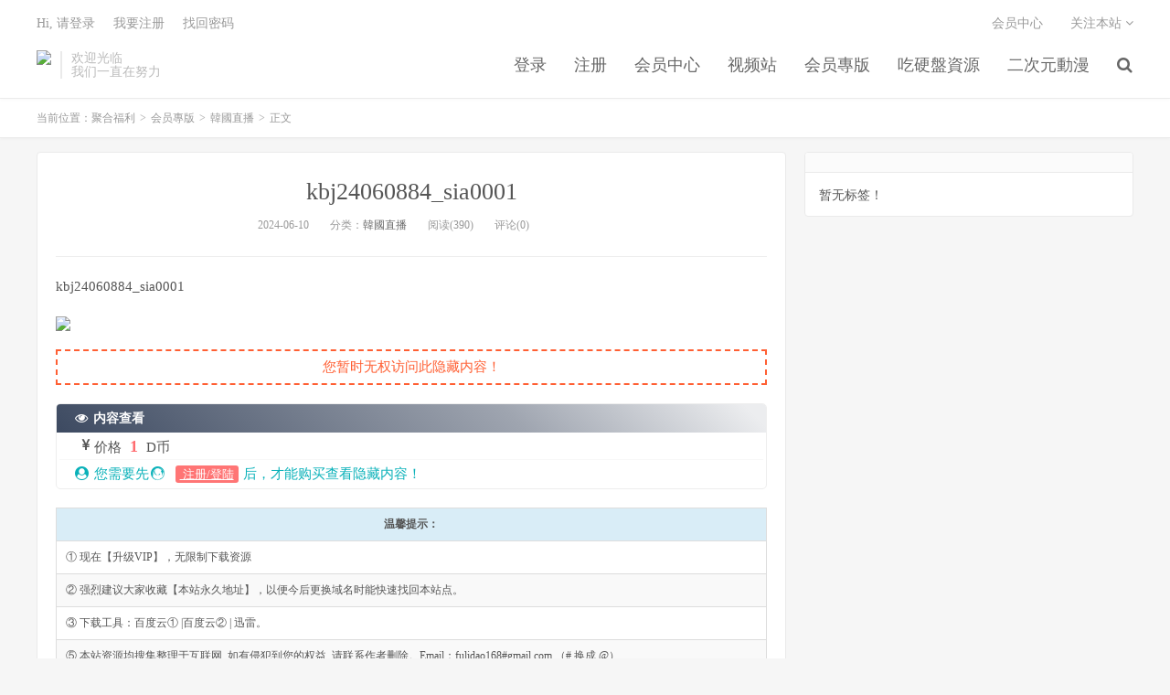

--- FILE ---
content_type: text/html; charset=UTF-8
request_url: https://www.hzfl.live/archives/160200
body_size: 5304
content:
<!DOCTYPE HTML>
<html>
<head>
<meta charset="UTF-8">
<link rel="dns-prefetch" href="//apps.bdimg.com">
<meta http-equiv="X-UA-Compatible" content="IE=11,IE=10,IE=9,IE=8">
<meta name="viewport" content="width=device-width, initial-scale=1.0, user-scalable=0, minimum-scale=1.0, maximum-scale=1.0">
<meta name="apple-mobile-web-app-title" content="聚合福利">
<meta http-equiv="Cache-Control" content="no-siteapp">
<meta http-equiv=“Content-Security-Policy” content=“upgrade-insecure-requests”>
<meta name="shenma-site-verification" content="6ed7ea8ba7f64afcf256cc9b67b98032_1559650008">
<script type="text/javascript" src="https://cdn.staticfile.org/jquery/2.0.0/jquery.min.js"></script>
<title>kbj24060884_sia0001-聚合福利</title>
<link rel='dns-prefetch' href='//s.w.org' />
<link rel='stylesheet' id='wp-block-library-css'  href='https://www.hzfl.live/wp-includes/css/dist/block-library/style.min.css?ver=5.5.1' type='text/css' media='all' />
<link rel='stylesheet' id='foxpay-css'  href='https://www.hzfl.live/wp-content/plugins/foxpay/static/foxpay.css?ver=9.6.4' type='text/css' media='screen' />
<link rel='stylesheet' id='default-icon-styles-css'  href='https://www.hzfl.live/wp-content/plugins/svg-vector-icon-plugin/public/../admin/css/wordpress-svg-icon-plugin-style.min.css?ver=5.5.1' type='text/css' media='all' />
<link rel='stylesheet' id='_bootstrap-css'  href='https://www.hzfl.live/wp-content/themes/dux/css/bootstrap.min.css?ver=5.0' type='text/css' media='all' />
<link rel='stylesheet' id='_fontawesome-css'  href='https://www.hzfl.live/wp-content/themes/dux/css/font-awesome.min.css?ver=5.0' type='text/css' media='all' />
<link rel='stylesheet' id='_main-css'  href='https://www.hzfl.live/wp-content/themes/dux/css/main.css?ver=5.0' type='text/css' media='all' />
<link rel='stylesheet' id='tablepress-default-css'  href='https://www.hzfl.live/wp-content/plugins/tablepress/css/default.min.css?ver=1.9' type='text/css' media='all' />
<script type='text/javascript' src='https://www.hzfl.live/wp-content/themes/dux/js/libs/jquery.min.js?ver=5.0' id='jquery-js'></script>
<link rel="https://api.w.org/" href="https://www.hzfl.live/wp-json/" /><link rel="alternate" type="application/json" href="https://www.hzfl.live/wp-json/wp/v2/posts/160200" /><link rel='prev' title='65929-白虎小妹在校校花级女神镜头前激情5小时大秀自慰，丝袜诱惑' href='https://www.hzfl.live/archives/160179' />
<link rel='next' title='SIRO-5288 エッチなこといろいろ教えてほしんです♪ボーイッシュな見た目とは裏腹に思いのほかむっつりスケベな恥ずかしがりガール！スラッとし&#8230;' href='https://www.hzfl.live/archives/160252' />
<link rel="canonical" href="https://www.hzfl.live/archives/160200" />
<link rel='shortlink' href='https://www.hzfl.live/?p=160200' />
<link rel="alternate" type="application/json+oembed" href="https://www.hzfl.live/wp-json/oembed/1.0/embed?url=https%3A%2F%2Fwww.hzfl.live%2Farchives%2F160200" />
<meta name="keywords" content="韓國直播">
<meta name="description" content="kbj24060884_sia0001[foxpay]&#26412;&#24086;&#38544;&#34255;&#30340;&#20869;&#23481;(VIP&#26435;&#38480;&#26597;&#30475;)&#26412;&#24086;&#38544;&#34255;&#30340;&#20869;&#23481;(VIP&#26435;&#38480;&#26">
<link rel="shortcut icon" href="https://www.hzfl.live/favicon.ico">
<script src="https://cdnjs.cloudflare.com/ajax/libs/vue/2.1.8/vue.min.js"></script>
</head>
<body class="post-template-default single single-post postid-160200 single-format-standard m-excerpt-cat site-layout-2">
<header class="header">
	<div class="container">
		<div class="logo"><a href="https://www.hzfl.live" title="聚合福利-秋名山老司机"><img src="https://fulidao168.com/wp-content/uploads/2020/10/12125039698-300x75-1.png" alt="聚合福利-秋名山老司机">聚合福利</a></div>		<div class="brand">欢迎光临<br>我们一直在努力</div>		<ul class="site-nav site-navbar">
			<li id="menu-item-23418" class="menu-item menu-item-type-custom menu-item-object-custom menu-item-23418"><a href="/login.html">登录</a></li>
<li id="menu-item-23420" class="menu-item menu-item-type-custom menu-item-object-custom menu-item-23420"><a href="/register.html">注册</a></li>
<li id="menu-item-23422" class="menu-item menu-item-type-custom menu-item-object-custom menu-item-23422"><a href="/user/vip">会员中心</a></li>
<li id="menu-item-178273" class="menu-item menu-item-type-custom menu-item-object-custom menu-item-178273"><a href="https://video.lulu520.com/">视频站</a></li>
<li id="menu-item-23424" class="menu-item menu-item-type-taxonomy menu-item-object-category current-post-ancestor menu-item-has-children menu-item-23424"><a href="https://www.hzfl.live/archives/category/hyzb">会员專版</a>
<ul class="sub-menu">
	<li id="menu-item-23425" class="menu-item menu-item-type-taxonomy menu-item-object-category menu-item-23425"><a href="https://www.hzfl.live/archives/category/hyzb/surenyouma">素人有碼</a></li>
	<li id="menu-item-23426" class="menu-item menu-item-type-taxonomy menu-item-object-category menu-item-23426"><a href="https://www.hzfl.live/archives/category/hyzb/wumashipin">無碼视频</a></li>
	<li id="menu-item-23427" class="menu-item menu-item-type-taxonomy menu-item-object-category menu-item-23427"><a href="https://www.hzfl.live/archives/category/hyzb/fulishipin">福利視頻</a></li>
	<li id="menu-item-23428" class="menu-item menu-item-type-taxonomy menu-item-object-category current-post-ancestor current-menu-parent current-post-parent menu-item-23428"><a href="https://www.hzfl.live/archives/category/hyzb/hanguozhibo">韓國直播</a></li>
	<li id="menu-item-23429" class="menu-item menu-item-type-taxonomy menu-item-object-category menu-item-23429"><a href="https://www.hzfl.live/archives/category/hyzb/zhongwenzimu">中文字幕</a></li>
</ul>
</li>
<li id="menu-item-23432" class="menu-item menu-item-type-taxonomy menu-item-object-category menu-item-has-children menu-item-23432"><a href="https://www.hzfl.live/archives/category/yingpanziyuan">吃硬盤資源</a>
<ul class="sub-menu">
	<li id="menu-item-23433" class="menu-item menu-item-type-taxonomy menu-item-object-category menu-item-23433"><a href="https://www.hzfl.live/archives/category/yingpanziyuan/zhenglidabao">整理大包</a></li>
	<li id="menu-item-23434" class="menu-item menu-item-type-taxonomy menu-item-object-category menu-item-23434"><a href="https://www.hzfl.live/archives/category/yingpanziyuan/mingxing">明星下海</a></li>
	<li id="menu-item-23435" class="menu-item menu-item-type-taxonomy menu-item-object-category menu-item-23435"><a href="https://www.hzfl.live/archives/category/yingpanziyuan/vrlanguang">V.R&amp;蓝光</a></li>
</ul>
</li>
<li id="menu-item-23437" class="menu-item menu-item-type-taxonomy menu-item-object-category menu-item-has-children menu-item-23437"><a href="https://www.hzfl.live/archives/category/erciyuan">二次元動漫</a>
<ul class="sub-menu">
	<li id="menu-item-23438" class="menu-item menu-item-type-taxonomy menu-item-object-category menu-item-23438"><a href="https://www.hzfl.live/archives/category/erciyuan/manhuanheji">漫畫合集</a></li>
	<li id="menu-item-23439" class="menu-item menu-item-type-taxonomy menu-item-object-category menu-item-23439"><a href="https://www.hzfl.live/archives/category/erciyuan/dongman">動漫視頻</a></li>
</ul>
</li>
							<li class="navto-search"><a href="javascript:;" class="search-show active"><i class="fa fa-search"></i></a></li>
					</ul>
				<div class="topbar">
			<ul class="site-nav topmenu">
				<li id="menu-item-23416" class="menu-item menu-item-type-custom menu-item-object-custom menu-item-23416"><a href="/user/vip">会员中心</a></li>
								<li class="menusns">
					<a href="javascript:;">关注本站 <i class="fa fa-angle-down"></i></a>
					<ul class="sub-menu">
						<li><a class="sns-wechat" href="javascript:;" title="关注“阿里百秀”" data-src="http://www.daqianduan.com/wp-content/uploads/2015/01/weixin-qrcode.jpg"><i class="fa fa-wechat"></i> 微信</a></li>						<li><a target="_blank" rel="external nofollow" href="https://themebetter.com"><i class="fa fa-weibo"></i> 微博</a></li>						<li><a target="_blank" rel="external nofollow" href="https://themebetter.com"><i class="fa fa-tencent-weibo"></i> 腾讯微博</a></li>																		<li><a target="_blank" href="http://www.fulilive.com/feed"><i class="fa fa-rss"></i> RSS订阅</a></li>					</ul>
				</li>
							</ul>
            <span id="login_t" style="display: none">
                Hi, &nbsp{{uname}}
                &nbsp; &nbsp; <a href="/user/vip">进入会员中心</a>
            </span>
            <span id="login_f" style="display: none">
                <a href="javascript:;" class="/login.html">Hi, 请登录</a>
                &nbsp; &nbsp; <a href="/register.html">我要注册</a>
                &nbsp; &nbsp; <a href="#">找回密码</a>
            </span>
		</div>
						<i class="fa fa-bars m-icon-nav"></i>
			</div>
</header>
<div class="site-search">
	<div class="container">
		<form method="get" class="site-search-form" action="https://www.hzfl.live/" ><input class="search-input" name="s" type="text" placeholder="输入关键字" value=""><button class="search-btn" type="submit"><i class="fa fa-search"></i></button></form>	</div>
</div>
<script>
  $.ajax({
      async : true,
      url :'/user/info',
      type: "GET",
      success: function (res) {
          if (res.code == 0) {
            $("#login_t").css("display", "block");
             var vm = new Vue({
                    el:'#login_t',
                    data:{
                        uname:res.data.card.userid,
                    },})
            return false;
          }
          $("#login_f").css("display", "block");
      },
      error: function (e) {
          return false;
      }
  })
</script>	<div class="breadcrumbs">
		<div class="container">当前位置：<a href="https://www.hzfl.live">聚合福利</a> <small>></small> <a href="https://www.hzfl.live/archives/category/hyzb">会员專版</a> <small>></small> <a href="https://www.hzfl.live/archives/category/hyzb/hanguozhibo">韓國直播</a> <small>></small> 正文</div>
	</div>
<section class="container">
	<div class="content-wrap">
	<div class="content">
				<header class="article-header">
			<h1 class="article-title"><a href="https://www.hzfl.live/archives/160200">kbj24060884_sia0001</a></h1>
			<div class="article-meta">
				<span class="item">2024-06-10</span>
												<span class="item">分类：<a href="https://www.hzfl.live/archives/category/hyzb/hanguozhibo" rel="category tag">韓國直播</a></span>
				<span class="item post-views">阅读(390)</span>				<span class="item">评论(0)</span>
				<span class="item"></span>
			</div>
		</header>
				<article class="article-content">
						<p>kbj24060884_sia0001</p>
<p><img src="https://img.hdhup.com/pic/fbzip/225430rx1xj4j2rbl2awpu.jpg"></p>
<p class="foxpay-content-vip">您暂时无权访问此隐藏内容！</p>
<div class="foxpay" id="foxpay"><div class="down-detail"><h5 style="color:#fff;"><i class="fa fa fa-eye fa-fw"></i> 内容查看</h5><p class="down-price"><i class="fa fa-jpy fa-fw"></i> 价格 <span>1</span>&nbsp;D币</p><p class="down-ordinary"><i class="fa fa-user-circle fa-fw"></i> 您需要先<i class="fa fa-user-circle fa-fw"></i> <a href="https://www.hzfl.live/wp-login.php" target="_blank" class="erphp-login-must"><i class="fa fa-wordpress"></i> 注册/登陆</a>后，才能购买查看隐藏内容！</p></div></div>		</article>
								            <div class="post-actions">
            	<a href="javascript:;" class="post-like action action-like" data-pid="160200"><i class="fa fa-thumbs-o-up"></i>赞(<span>67</span>)</a>            	            	            </div>
        		<div class="post-copyright">未经允许不得转载：<a href="https://www.hzfl.live">聚合福利</a> &raquo; <a href="https://www.hzfl.live/archives/160200">kbj24060884_sia0001</a></div>		
					<div class="action-share"></div>
		
		<div class="article-tags"></div>
		
		
		            <nav class="article-nav">
                <span class="article-nav-prev">上一篇<br><a href="https://www.hzfl.live/archives/160179" rel="prev">65929-白虎小妹在校校花级女神镜头前激情5小时大秀自慰，丝袜诱惑</a></span>
                <span class="article-nav-next">下一篇<br><a href="https://www.hzfl.live/archives/160252" rel="next">SIRO-5288 エッチなこといろいろ教えてほしんです♪ボーイッシュな見た目とは裏腹に思いのほかむっつりスケベな恥ずかしがりガール！スラッとし&#8230;</a></span>
            </nav>
        
				<div class="relates"><div class="title"><h3>相关推荐</h3></div><ul><li><a href="https://www.hzfl.live/archives/193871">kbj25111357_vip000</a></li><li><a href="https://www.hzfl.live/archives/193872">kbj25111356_tyy750ii</a></li><li><a href="https://www.hzfl.live/archives/193873">kbj25111355_tngkr880</a></li><li><a href="https://www.hzfl.live/archives/193874">kbj25111354_tjfflddl7</a></li><li><a href="https://www.hzfl.live/archives/193875">kbj25111353_sweet0401</a></li><li><a href="https://www.hzfl.live/archives/193876">kbj25111352_starsh2802</a></li><li><a href="https://www.hzfl.live/archives/193877">kbj25111351_soso621</a></li><li><a href="https://www.hzfl.live/archives/193878">kbj25111350_seorang0905</a></li></ul></div>					</div>
	</div>
	<div class="sidebar">
<div class="widget widget_ui_tags"><h3></h3><div class="items">暂无标签！</div></div></div></section>


<footer class="footer">
	<div class="container">
						<p>&copy; 2026 <a href="https://www.hzfl.live">聚合福利</a> &nbsp; <a href="/sitemap.xml">网站地图</a>
</p>
			</div>
</footer>


<script>

window.jsui={
	www: 'https://www.hzfl.live',
	uri: 'https://www.hzfl.live/wp-content/themes/dux',
	ver: '5.0',
	roll: ["1","2"],
	ajaxpager: '0',
	url_rp: 'https://www.hzfl.live/vip',
	qq_id: '',
	qq_tip: ''
};
</script>
<script type='text/javascript' src='https://www.hzfl.live/wp-content/plugins/foxpay/static/jquery.colorbox-min.js?ver=9.6.4' id='foxpay.colorbox-js'></script>
<script type='text/javascript' src='https://www.hzfl.live/wp-content/themes/dux/js/libs/bootstrap.min.js?ver=5.0' id='bootstrap-js'></script>
<script type='text/javascript' src='https://www.hzfl.live/wp-content/themes/dux/js/loader.js?ver=5.0' id='_loader-js'></script>
<script type='text/javascript' src='https://www.hzfl.live/wp-includes/js/wp-embed.min.js?ver=5.5.1' id='wp-embed-js'></script>
<script>
		$(document).ready(function(){
			$('.foxpay-content-vip').css("display", "none")
			$('#foxpay').css("display", "none")
		})
		$(function(){
			var content = `<table id="tablepress-3" class="tablepress tablepress-id-3">
<caption style="caption-side:bottom;text-align:left;border:none;background:none;margin:0;padding:0;"></caption>
<thead>
<tr class="row-1 odd">
	<th class="column-1">温馨提示：</th>
</tr>
</thead>
<tbody class="row-hover">
<tr class="row-2 even">
	<td class="column-1">① 现在【升级VIP】，无限制下载资源</td>
</tr>
<tr class="row-3 odd">
	<td class="column-1">② 强烈建议大家收藏【本站永久地址】，以便今后更换域名时能快速找回本站点。</td>
</tr>
<tr class="row-4 even">
	<td class="column-1">③ 下载工具：百度云① |百度云② | 迅雷。</td>
</tr>
<tr class="row-5 odd">
	<td class="column-1">⑤ 本站资源均搜集整理于互联网, 如有侵犯到您的权益, 请联系作者删除。Email：fulidao168#gmail.com （# 换成 @）</td>
</tr>
</tbody>
</table>`
			var pathname = window.location.pathname;
			var l = pathname.split('/')
			$.ajax({
                    url:("/getPostInfo/archiveMeta?archives=" + l[l.length-1]),
                    type:'get',
                    success: function (r) {
						console.log(r)
                        if (r.code==0) {
							$('.article-content').append(r.data.data)
							$('.article-content').append(content)
							return false;
						} else if (r.code==-101) {
							$('.foxpay').html(r.data.data)
							$('.foxpay-content-vip').css("display", "block")
							$('.foxpay').css("display", "block")
							$('.article-content').append(content)
						} else if (r.code==-403) {
							$('.foxpay').html(r.data.data)
							$('.foxpay').css("display", "block")
							$('.foxpay-content-vip').css("display", "block")	
							$('.article-content').append(content)						
						}
                        return false;
                    },
            })
		})
	</script>
<script defer src="https://static.cloudflareinsights.com/beacon.min.js/vcd15cbe7772f49c399c6a5babf22c1241717689176015" integrity="sha512-ZpsOmlRQV6y907TI0dKBHq9Md29nnaEIPlkf84rnaERnq6zvWvPUqr2ft8M1aS28oN72PdrCzSjY4U6VaAw1EQ==" data-cf-beacon='{"version":"2024.11.0","token":"d3ee2ecaae8a461cbf6d915c98169785","r":1,"server_timing":{"name":{"cfCacheStatus":true,"cfEdge":true,"cfExtPri":true,"cfL4":true,"cfOrigin":true,"cfSpeedBrain":true},"location_startswith":null}}' crossorigin="anonymous"></script>
</body>
</html>

--- FILE ---
content_type: text/css
request_url: https://www.hzfl.live/wp-content/themes/dux/css/main.css?ver=5.0
body_size: 17618
content:
body{font-family: 'Microsoft Yahei';color: #555;}
ul,ol,dl,dt,dd{margin: 0;padding: 0}
ul{list-style: none;}
table{font-size: 12px;}
.table > thead > tr > th, .table > tbody > tr > th, .table > tfoot > tr > th, .table > thead > tr > td, .table > tbody > tr > td, .table > tfoot > tr > td{vertical-align: middle;padding: 10px;border-top-color: #eee;}
a{color: #666;}
a:hover{color: #45B6F7;text-decoration: none;}
a:focus{outline: 0;text-decoration: none;}
.thumbnail{border: none;padding: 0;margin: 0}
.btn{border-radius: 2px;padding: 6px 15px;}
.btn-xs, .btn-group-xs > .btn{border-radius: 2px;padding: 3px 6px;}
.btn-sm, .btn-group-sm > .btn{border-radius: 2px;padding: 5px 12px;}
.btn-lg, .btn-group-lg > .btn{font-size: 18px;border-radius: 4px;padding: 12px 28px;}
.btn-default{border-color: #ddd;color: #666;}
.btn-default:hover, .btn-default:focus, .btn-default:active, .btn-default.active, .open > .dropdown-toggle.btn-default{border-color: #bbb;color: #444;}
.btn-primary{background-color: #45B6F7;border-color: #45B6F7;}
.btn-primary:hover, .btn-primary:focus, .btn-primary:active, .btn-primary.active, .open > .dropdown-toggle.btn-primary{background-color: #45B6F7;border-color: #45B6F7;opacity: 0.85;
filter:alpha(opacity=85);}
.btn-danger{background-color: #FF5E52;border-color: #FF5E52;}
.btn-danger:hover, .btn-danger:focus, .btn-danger:active, .btn-danger.active, .open > .dropdown-toggle.btn-danger{background-color: #EF4639;border-color: #EF4639;}

.label{border-radius: 2px;font-weight: normal;padding: 0 3px;}
.label-primary{background-color: #45B6F7;}

.modal-content{border-radius: 4px;border: none;}

.loadingThree{
	width: 150px;
	height: 15px;
	margin: 0 auto;
	margin-top:20px;
	margin-bottom: 50px;
}
.loadingThree span{
	display: inline-block;
	width: 15px;
	height: 100%;
	margin-right: 5px;
	border-radius: 50%;
	background: lightgreen;
	-webkit-animation: load 1.04s ease infinite;
}
.loadingThree span:last-child{
	margin-right: 0px;
}
@-webkit-keyframes load{
	0%{
		opacity: 1;
	}
	100%{
		opacity: 0;
	}
}
.loadingThree span:nth-child(1){
	-webkit-animation-delay:0.13s;
}
.loadingThree span:nth-child(2){
	-webkit-animation-delay:0.26s;
}
.loadingThree span:nth-child(3){
	-webkit-animation-delay:0.39s;
}
.loadingThree span:nth-child(4){
	-webkit-animation-delay:0.52s;
}
.loadingThree span:nth-child(5){
	-webkit-animation-delay:0.65s;
}
@media (min-width:768px){.container{width:auto}}
@media (min-width:992px){.container{width:auto}}
@media (min-width:1200px){.container{width:auto}}


img{max-width: 100%;}

body{background-color:#f6f6f6;position:relative;	/*margin-top: 79px;t014*/}
.container{position:relative;margin:0 auto;max-width:1200px;padding:0;}
.header{position:relative;top:0;left:0;right:0;z-index:9;background-color:#fff;padding:55px 0 20px;margin-bottom:15px;border-bottom:1px solid #EAEAEA;	/*box-shadow: 0 1px 4px rgba(0,0,0,.05);*/border-color:rgba(0,0,0,.08);box-shadow:0 1px 3px rgba(0,0,0,.03)}


.site-minicat .header,
.page-template-pagesnavs-php .header,
.page-template-pagestheme-php .header,
.page-template-pagestools-php .header,
.page-template-pagesthemes-php .header,
.category-job .header{box-shadow: none;border-bottom: none;margin-bottom: 0;}


.carousel{margin-bottom: 15px;z-index: 0;}
.carousel-inner .item a{display: block;text-align: center;}
.carousel-inner .item img{margin: 0 auto;border-radius: 4px;}
.carousel-control{width: 40px;height:80px;top:50%;margin-top: -40px;}
.carousel-control.left, .carousel-control.right{background: none;}
.carousel-control:hover{background-color: #000;opacity: .5;color: #fff;}
.carousel .fa{font-size: 30px;margin-top: 62%;}
.carousel-indicators{bottom: 6px;}

@media (max-width:640px){
	.carousel{margin-bottom: 0;}
	.carousel-control{display: none;}
	.carousel-inner .item img{border-radius: 0;}
	.carousel-indicators{bottom: 0;}
	.carousel-indicators li, .carousel-indicators li.active{margin: 0 3px;width: 12px;height: 2px;border-radius: 0; background-color: rgba(255,255,255,0.5);border: none;}
	.carousel-indicators li.active{background-color: rgba(255,255,255,0.9);}

}




.content-wrap{width:100%;float:left;}
.content{position:relative;min-height:500px;margin-right:380px;margin-bottom:15px;}
.site-layout-1 .content{margin-right:0;}
.sidebar{float:left;margin-left:-360px;width:360px;position:relative;}
.single .content{padding:0 20px;background-color:#fff;border:1px solid #eaeaea;border-radius:4px;}



.single-format-aside .content{margin-right: 0;}





/* logo ======================================================================================================== */
.logo{overflow:hidden;float:left;margin:0;}
.logo a{height:32px;display:block;overflow:hidden;font-size:0;}
.logo img{vertical-align:top;max-height:32px;display:block;margin-bottom:32px;}
.brand{font-size:14px;float:left;line-height:15px;color:#bbb;padding-left:10px;position:relative;top:1px;border-left:2px solid #eaeaea;margin-left:10px;overflow:hidden;height:30px;}


/* site-navbar ======================================================================================================== */

.site-navbar{float:right;font-size:18px;margin-top:4px;margin-right:-15px;}
.site-navbar li{position:relative;float:left;}
.site-navbar li:hover{z-index:2}
.site-navbar a{display:block;padding:0 15px;color:#666;}
.site-navbar li:hover > a,
.site-navbar li.active a:hover,
.site-navbar a:hover{color:#45B6F7;}

.site-navbar .fa{width: 18px;}
.site-navbar .fa-angle-down{width: 11px;}

.search-on .site-navbar li.navto-search a{color: #45B6F7;}

.topbar .fa{width:14px;}
.topbar .fa-angle-down{width:9px;}
.topbar{position:absolute;top:-39px;left:0;right:0;margin-bottom:20px;margin-right:-15px;color:#999;}
.topbar a{color:#999;}
.topbar a:hover{color:#45B6F7;}
.topmenu{float:right;}
.topmenu li{position:relative;float:left;}
.topmenu li:hover{z-index:2}
.topmenu a{display:block;padding:0 15px;color:#999;}

.topmenu .red{color: #FF5E52;display: inline-block;}
.topmenu .red:hover{color: #FF5E52;text-decoration: underline;}

.topbar-off .header{padding-top: 20px;}


.site-nav .sub-menu{display: none;position: absolute;top: 100%;left: 0;background-color: #fff;font-size: 12px;padding: 6px 0;border: 1px solid #ddd;box-shadow: 0 0 10px rgba(0, 0, 0, 0.1);line-height: 32px;width: 132px;font-weight: bold;border-radius: 4px;}
.site-nav ul .sub-menu{left: 100%;top: -7px;border-radius: 0}
.site-nav .sub-menu li{float: none;}
.site-nav .sub-menu a:hover{background-color: #f6f6f6;}
.site-nav li:hover > .sub-menu{display: block;}
.site-nav li:hover .fa-angle-down{-webkit-transform:rotate(180deg);-moz-transform:rotate(180deg);-o-transform:rotate(180deg);transform:rotate(180deg);}
.site-nav li.current-menu-item > a, .site-nav li.current-menu-parent > a{color: #45B6F7;}


.sign-info{font-size: 12px;clear: both;	margin-top: 10px;}

.site-search{background-color: #fff;background-color: rgba(255,255,255,0.95);position: absolute;top:0;left:0;right:0;height: 100px;z-index: 8;opacity: 0}
.search-on .site-search{top: 108px;opacity: 1}
.site-search-form{padding: 25px 20%;overflow: hidden;}
.search-input{float:left;color:#999;border:solid 1px #ddd;width:85%;height: 50px;padding: 4px 12px;border-right: none;font-size: 16px;border-radius: 2px 0 0 2px;outline: none}
.search-input:focus{border-color: #45B6F7;}
.search-btn{color:#fff;border: none;background: #45B6F7;height: 50px;font-size: 16px;padding: 0 12px;border-radius: 0 2px 2px 0;width: 15%;}
.search-btn:hover, .search-btn:focus{color:#fff;opacity: 0.85;filter:alpha(opacity=85);}
.search-btn .fa{font-size: 16px;width: 16px;}
.site-search-form a{margin-left: 20px;color: #999;}
.site-search-form a:hover{color: #45B6F7;}

/*#bdcs{padding: 25px 20%;overflow: hidden;}
#bdcs .bdcs-search-form-input{float:left;color:#999;border:solid 1px #ddd;width:85%;height: 50px;padding: 4px 12px;border-right: none;font-size: 16px;border-radius: 2px 0 0 2px;outline: none}
#bdcs .bdcs-search-form-input:focus{border-color: #45B6F7;}
#bdcs .bdcs-search-form-submit {color:#fff;border: none;background: #45B6F7;height: 50px;font-size: 16px;padding: 0 12px;border-radius: 0 2px 2px 0;width: 15%;outline: none}
#bdcs .bdcs-search-form-submit:hover,
#bdcs .bdcs-search-form-submit:focus{color:#fff;opacity: 0.85;filter:alpha(opacity=85);}*/

.search .site-search{position: relative;margin: -15px 0 15px;border-bottom: 1px solid #eaeaea;opacity: 1;}

.topbar-off.search-on .site-search{top: 73px;}


/* branding ======================================================================================================== */
.branding{position:relative;z-index:9;text-align:center;padding:70px 20px;}
.branding h1,
.branding h2{margin:0 0 20px;font-size:33px;}
.branding h1 .fa,
.branding h2 .fa{display:block;margin-bottom:10px;}
.branding .btn{margin:0 10px;}
.branding-primary{background-color:#45B6F7;color:#fff;}
.branding-primary p{font-weight:bold;font-size:12px;color:#fff;margin-bottom:0;}
.branding-primary p strong{color:#2C7EB3;}
.branding-primary .btn{border-color:#fff;color:#fff;}
.branding-primary .btn:hover{background-color:#fff;color:#45B6F7;}
.branding-black{background-color:#444;}
.branding-black h1,
.branding-black h2{color:#ccc;}
.branding-black .btn{border-color:#ccc;color:#ccc;}
.branding-black .btn:hover{background-color:#ccc;color:#444;}
.branding-white{background-color:#fff;}
.branding-white h1{color:#888;}
.branding-sm{padding-top:40px;padding-bottom:40px;}
.branding-mb{margin-bottom:15px;}


/* title ======================================================================================================== */


.title, .pagetitle{margin-bottom: 10px;overflow: hidden;}
.title h3, .pagetitle h1,  .pagetitle h2{font-size: 20px;margin: 0;float: left;}
.title .more{float: right;position: relative;top: 5px;}
.title .more a{display: inline-block;margin-left: 20px;color: #999;}
.title .more a:hover{color: #45B6F7;}
.pagetitle small{margin-left: 10px;position: relative;top: 2px;color: #999;}

.title .pull-right{font-size:12px;position:relative;bottom:-4px;}
.title .pull-right a{color:#bbb;}
.title .pull-right a:hover{color:#999;}
.single .title{border-bottom:1px solid #eaeaea;padding-bottom:10px;}

/* ads ======================================================================================================== */
.asb{position:relative;overflow:hidden;text-align:center;}
.asb img{max-width:100%;}
.asb-large{margin-bottom:30px;}
.asb-large img{max-width:100%}
.asb-post{margin-bottom:30px;}
.asb-index,
.asb-tag,
.asb-cat,
.asb-search{margin-bottom:15px;}
.asb-post-01{margin-bottom:20px;}
.asb-your{display:block;background-color:#FBFBFB;border:2px dashed #BBB;color:#AAA;font-size:15px;text-align:center;overflow:hidden;clear:both;}
.asb-your:hover{border-color:#FF5E52;color:#FF5E52;}




/* excerpt ======================================================================================================== */

.excerpt{border:1px solid #eaeaea;padding:20px 20px 20px 255px;overflow:hidden;background-color:#fff;margin-bottom:-1px;}
.excerpt .post-linkto{text-align:right;margin-bottom:0;margin-top: 5px;}
.excerpt-text{padding-left:20px;}
.excerpt-text .note{margin-bottom:0;}
.excerpt-1{border-radius:4px 4px 0 0}
.excerpt-10{border-radius:0 0 4px 4px}
.excerpt:hover{background-color:#f9f9f9;position:relative;z-index:2;}
.excerpt .focus{float:left;margin-left:-235px;width:220px;}
.excerpt .thumb{width:220px;height:150px;}
.excerpt header{margin-bottom:10px;}
.excerpt .cat{color:#fff;background-color:#45BCF9;padding:3px 6px;font-size:12px;display:inline-block;position:relative;top:-2px;margin-right:6px;}
.excerpt .cat:hover{opacity:0.85;filter:alpha(opacity=85);}
.excerpt .cat i{position:absolute;top:50%;margin-top:-4px;right:-4px;display:inline-block;width:0;height:0;vertical-align:middle;border-left:4px solid #45BCF9;border-top:4px solid transparent;border-bottom:4px solid transparent;}
.excerpt h2{display:inline;font-size:18px;line-height:1.4;margin-top:0;font-weight:bold;}
.excerpt h2 a{color:#555;}
.excerpt h2 a:hover{color:#45B6F7;}
.excerpt h2 a span{color:#FF5E52;}
.excerpt h2 a:hover span{color:#45B6F7;}
.excerpt time,
.excerpt .pv,
.excerpt .pc,
.excerpt .author{margin-right:20px;}
.excerpt .post-like{float: right;}
.excerpt .note{font-size:12px;color:#999;word-wrap:break-word;line-height:20px;margin-bottom: 0;}
.excerpt .meta{color:#999;font-size:12px;margin-bottom:10px;}
.excerpt .meta .fa{margin-right:4px;}
.excerpt .meta a{color:#999;}
.excerpt .meta a:hover{color:#45B6F7;}

.list-comments-r .excerpt .meta .pc{float:right;margin-right:0;}

.sticky-icon{line-height: 1;padding: 4px 4px 3px;font-size: 12px;background-color: #FF5E52;color: #fff;border-radius: 2px;display: inline-block;position: relative;margin-left: 5px;top: -2px;}

@media (max-width:640px){

	.excerpt{border: none;margin: 0 0 1px;padding: 12px 150px 12px 15px;border-radius: 0 !important;}
	.excerpt:hover{background-color: #fbfbfb;}
	.excerpt .focus{float: right;margin-right: -135px;width: 120px;}
	.excerpt .thumb{width: 120px;height: 82px;}
	.excerpt header{margin-bottom: 0; height: 60px; overflow: hidden;margin-bottom: 11px;}
	.excerpt .cat{display: none;}
	.excerpt h2{font-size: 15px;line-height: 1;color: #333;font-weight: normal;text-shadow: 0.2px 0 0 #333}
	.excerpt h2 a span{text-shadow: 0.2px 0 0 #FF5E52}
	.excerpt .note{display: none;}
	.excerpt .author{display: none;}
	.excerpt .meta{line-height: 1;font-size: 11px;margin-bottom: 0;color: #bbb;}
	.excerpt .meta .fa{display: none;}
	.excerpt .meta time{margin-right: 15px;display: none;}
	.excerpt .meta .pc{color: #bbb;margin: 0;}
	.excerpt .meta .post-like{color: #bbb;}
	.excerpt .meta .post-like .fa{display: inline-block;}

	.excerpt-sticky header{text-indent:34px;position: relative;}
	.sticky-icon{position: absolute;top:1px;left:0;font-size: 10px;padding: 0;text-align: center;height: 15px;line-height: 18px;width: 28px;margin-left: 0;text-indent: 0;}

	.excerpt-text{padding-right: 15px;}
	.excerpt-text header{height: auto;}

	.m-excerpt-time .excerpt .meta time{display: inline-block;margin-right: 10px;}
	.m-excerpt-time .excerpt .meta .pv{margin-right: 10px;}

	.m-excerpt-cat .excerpt .cat{display: inline-block;font-size: 10px;padding: 0 4px;text-align: center;height: 15px;line-height: 18px;margin-left: 0;margin-right: 3px;text-indent: 0;border-radius: 2px;}
	.m-excerpt-cat .excerpt .cat i{right: -2px;}

}

@media (max-width:360px){
	.excerpt .meta{font-size: 10px;}
	.excerpt .meta time{margin-right: 8px;}
}








.excerpt-minic{border:1px solid #eaeaea;padding:20px;overflow:hidden;background-color:#fff;margin-bottom:15px;border-radius:4px;}
.excerpt-minic h2{font-size:22px;line-height:24px;margin-top:0;font-weight:bold;margin:0 0 15px;}
.excerpt-minic h2 a{color:#555;}
.excerpt-minic h2 a:hover{color:#45B6F7;}
.excerpt-minic h2 a span{color:#FF5E52;}
.excerpt-minic h2 a:hover span{color:#45B6F7;}
.excerpt-minic time,
.excerpt-minic .pv,
.excerpt-minic .pc,
.excerpt-minic .author{margin-right:20px;}
.excerpt-minic .meta{color:#999;margin-bottom:15px;font-size:12px;padding-bottom:15px;border-bottom:1px solid #eaeaea;}
.excerpt-minic .meta .fa{margin-right:4px;}
.excerpt-minic .meta a{color:#999;text-decoration:underline;}
.excerpt-minic .meta a:hover{color:#45B6F7;}
.excerpt-minic .article-content p{text-indent:30px;}
.excerpt-minic .article-content p:last-child{margin-bottom:0;}
.excerpt-minic .note{color:#666;margin-bottom:0;text-indent:28px;}

.excerpt-minic-index{}
.excerpt-minic-index h2{font-size:18px;}
.excerpt-minic-index .meta{border-bottom:none;padding-bottom:0;}
.excerpt-minic-index .red{margin-left:-8px;color:#FF5E52;}

@media (max-width:640px){
	.excerpt-minic{border: none;padding: 15px 15px 12px;margin-bottom: 5px;}
	.excerpt-minic h2{line-height: 1;font-size: 15px;font-weight: normal;display: inline;}
	.excerpt-minic h2 a{color: #333;text-shadow: 0.2px 0 0 #333}
	.excerpt-minic h2 a span{}
	.excerpt-minic-index .red{text-shadow: none;}
	.excerpt-minic-index .note{font-size: 12px;margin-top: 7px;text-indent: 2em;line-height: 1.5;}
}






/* article content ======================================================================================================== */
.article-header{margin-bottom:20px;padding:25px 0;border-bottom:1px solid #eee;text-align:center;}
.article-title{margin-top:0;font-size:26px;line-height:36px;}
.article-title a,
.article-title a:hover{color:#555;}
.article-title a span{color:#FF5E52;}
.article-meta{font-size:12px;color:#999;}
.article-meta .item{margin-right:20px;}

.article-content{font-size:15px;line-height:25px;word-wrap:break-word;}
.article-content img{margin: 5px 0; display:block;max-width:100%;height:auto}
.article-content h3, .article-content h4, .article-content h5{padding:0 0;margin:20px 0;color: #555;font-weight:bold;}
.article-content h1, .article-content h2{font-weight:bold;margin:20px 0;border-bottom: 1px solid #eee;padding-bottom: 10px;}
.article-content h1{font-size:20px;}
.article-content h2{font-size:18px;}
.article-content h3{font-size:16px;}
.article-content h4{font-size:15px;}
.article-content h5{font-size:14px;}
.article-content ul, .article-content ol{margin:0 0 20px 50px}
.article-content ul{list-style: disc;}
.article-content ol{list-style: decimal;}
.article-content li{margin-bottom: 6px;}
.article-content p{margin-bottom:20px;word-wrap:break-word}
.article-content pre{word-wrap:break-word;}
.article-content table{border-top:solid 1px #ddd;border-left:solid 1px #ddd;width:100%;margin-bottom:20px}
.article-content table th{background-color:#f9f9f9;text-align:center}
.article-content table td,.article-content table th{border-bottom:solid 1px #ddd;border-right:solid 1px #ddd;padding:5px 10px}
.article-content .alignnone{margin:0 auto;}
.article-content .alignleft{float:left;text-align:left;margin-right:10px}
.article-content .aligncenter{margin: 0 auto;text-align: center;display: block;}
.article-content .alignright{float:right;text-align:right;margin-left:10px}
.article-content .wp-caption{margin-bottom: 20px;background-color: #f6f6f6;padding: 10px 10px 1px;max-width: 100%}
.article-content .wp-caption img{margin: 0 0 5px;}
.article-content .wp-caption p{margin-bottom: 10px;text-indent: 0;}
.article-content .wp-caption.alignnone{text-align: center;}
.article-content .wp-caption:hover .wp-caption-text{color: #45B6F7;}
.article-content a{text-decoration:underline;color: #45B6F7;}
.article-content a:hover{color: #FF5E52;}
.article-content pre,.comment pre{margin:20px 0;font:12px/20px 'courier new';background:#272822;padding:10px 15px;color:#F8F8D4;border:none}
.article-content blockquote{margin: 30px 30px;padding: 15px 20px;font-size: 16px;color: #999;border-left: 5px solid #EEE;}
.article-content blockquote p{margin:0;padding:0;margin-bottom: 10px;}

.p_indent .article-content p{text-indent: 30px;}

.post-copyright{background-color:#eee;font-size:12px;padding:8px 30px;border-radius:2px;color:#aaa;text-align:center;margin-bottom:18px;overflow: hidden;clear: both;}
.post-copyright a,
.post-copyright a:hover{color:#aaa;text-decoration:none;}
.post-copyright:hover{background-color:#45B6F7;color:#fff;}
.post-copyright:hover a{color:#fff;}

.asb-post-footer{margin-bottom: 18px;overflow: hidden;clear: both;}
.asb-post-footer b{font-weight:normal;color:#41C282}
.asb-post-footer strong{font-weight:normal;color:#FD6A5E}
.asb-post-footer a{text-decoration:none;border-bottom:solid 2px #eee;}
.asb-post-footer a:hover{border-bottom-color:#1FAEFF;}


.gallery .gallery-item{margin-bottom: 18px !important;margin-top: 0 !important;text-align: center !important;}
.gallery .gallery-item a{display: inline-block;}
.gallery .gallery-item img{border: none !important;margin:0 auto !important;}
.gallery .gallery-item dd{color: #999 !important;margin-top: 2px !important;}


/* article tags
 * ====================================================
*/
.article-tags{margin:30px 0;text-align:center;}
.article-tags a{display:inline-block;padding:4px 7px 3px;margin:0 4px 4px 0;color:#fff;font-size:12px;background-color:#45B6F7;opacity:0.85;filter:alpha(opacity=85);}
.article-tags a:hover{color:#fff;opacity:1;filter:alpha(opacity=100);}


/* article nav
 * ====================================================
*/
.article-nav{overflow:hidden;margin-bottom:30px;font-size:14px;color:#bbb;}
.article-nav span{float:left;position:relative;width:50%;}
.article-nav span.article-nav-next{float:right;text-align:right}
.article-nav span.article-nav-next::before{content:'';position:absolute;left:0;top:0;height:100%;display:block;width:1px;background-color:#eee;}
.article-nav a{color:#999;margin-right:10px;display:inline-block;}
.article-nav span.article-nav-next a{margin-left:10px;margin-right:0;}
.article-nav a:hover{color:#45B6F7;}



.article-author{overflow:hidden;margin-bottom:30px;padding:10px 20px 10px 90px;border-left:4px solid #eee;color:#999;}
.article-author .avatar{float:left;margin-left:-70px;width:50px;border-radius:50%;}
.article-author h4{margin:0 0 5px;font-size:14px;font-weight:bold;color:#666;}
.article-author h4 .fa{margin-right:10px;font-weight:normal;}



/*  ======================================================================================================== */
.relates ul{list-style:disc;margin-left:18px;color:#bbb;margin-bottom:30px;}
.relates li{margin-top:12px;}
.relates a{color:#777;}
.relates a:hover{color:#45B6F7;}
.relates a span{color:#FF5E52;}
.relates a:hover span{color:#45B6F7;}

.relates-thumb .title{margin-bottom: 20px;}
.relates-thumb ul{list-style: none;margin-left: 0;margin-bottom: 10px;margin-right: -3%;overflow: hidden;}
.relates-thumb li{display: inline-block;vertical-align: top;width: 22%;margin-right: 3%;margin-bottom: 20px;margin-top: 0;}
.relates-thumb img{display: block;margin-bottom: 5px;}

.action-share{color: #666;position: relative;text-align: center;margin: 30px 0;clear: both;}
.bdsharebuttonbox.bdshare-button-style0-24 a{float: none;display: inline-block;margin: 0 2px;position: relative;}
.bdsharebuttonbox.bdshare-button-style0-24 span{position: relative;*top: -3px;vertical-align: top;}
.bdsharebuttonbox.bdshare-button-style0-24 .bds_count{margin: 0;color: #666;}
.bdsharebuttonbox.bdshare-button-style0-24 a.bds_more{color: #666;font-size: 14px;}

.share .bdsharebuttonbox{height: 28px;}
.share .bdsharebuttonbox a.bds_more, .share .bdsharebuttonbox a.bds_count{top: 0;border: none;color: #fff;}

.fcode{margin-bottom: 20px;overflow: hidden;clear: both;}


/*  ======================================================================================================== */

#respond{padding-bottom: 25px;}
#respond, #postcomments{position:relative;}
.comment{position: relative;}
.comment #respond{padding:10px 0 15px 46px}
.comment #commentform{margin-bottom:0}
.commentnew .comt-m{margin-bottom:5px}
.commentlist{padding:0;list-style:none;margin:0}
.comt-avatar{width:36px;height:36px;background-color:#FFF;float:left;display:inline;position:relative;margin-top: 19px;}
.commentnew .comt-avatar{margin-top: 0;}
.comt-avatar .avatar{display:block;border-radius:50%;width:36px;height:36px}
.comt-main{margin-left:46px;margin-right:60px;color:#888;line-height:22px;position:relative;font-size: 14px;padding: 0 0 15px;word-wrap: break-word;max-height: 300px;overflow: hidden;}
.comt-main p{margin-top: 15px;margin-bottom: 0;}
.comt-author{margin-right: 10px;}
.url{color:#60c4fd;}
.url:hover{color:#60c4fd;text-decoration:underline;opacity: 0.85;
filter:alpha(opacity=85);}
.comt-meta{font-size:12px;color:#bbb;}
.comt-meta .signin-loader{margin-left: 10px;}
.comment-reply-link{font-size:12px;color:#bbb;display: inline-block;margin-left: 10px;}
.comment pre{margin:3px 0 5px;padding:7px 10px;border-radius:1px}
.depth-1{border-bottom:#eee 1px solid}
.comment .children{list-style:none;padding:0;}
.comment .children .comment{margin:0;border-top:1px solid #eee}
.commentlist > .comment .children{margin-left: 46px;}
.comt-f{position: absolute;top:15px;right:0;font-size:16px;color:#ccc}
.comment:hover .comt-f{color:#666}
.comt-approved{border-radius:2px;font-size:12px;background-color:#eee;color:#999;display:inline-block;padding:1px 5px 0;margin-top:4px;line-height:20px;margin-left:5px}
.wp-smiley{margin-bottom:2px}

.sidebarfix .comt-main{padding: 6px 0 4px;line-height: 20px;font-size: 12px;}
.sidebarfix .depth-1{border-bottom-color: #eee;}
.sidebarfix .comment .children .comment{border-top-color: #eee;}

#comments{margin-bottom:15px;font-size: 16px;}
#comments b{font-weight:normal;color:#ff5e52}
#comments .pull-right{font-size:12px;position:relative;top:5px}
#commentform{margin-bottom:5px;}
.comt-count{float:right;color:#999;margin-bottom:5px}
.comt{position:relative;padding-left: 46px;}

.comt-title{font-size: 12px;color: #999;float: left;margin-left: -46px;width: 36px;text-align: center;}
.comt-title .avatar{height:36px;width:36px;border-radius:50%;margin-bottom: 5px;}
.comt-title p{margin-bottom: 0;overflow:hidden; text-overflow:ellipsis; white-space:nowrap;}

.comt-box{border:2px solid #ccd4d9;border-radius:2px;padding:4px 0 0 4px;background-color: #fff;position: relative;}
.comt-ctrl{background-color:#fbfbfb;height:36px;margin-left:-4px;border-top:solid 1px #f2f2f2;}
#submit{position: absolute;right:-2px;bottom:-2px;background: #45B6F7;border: none;border: 2px solid;border-color: #45B6F7;border-left: none;border-top: none;padding: 0px;width:100px;height: 38px;color: #fff;outline: 0;border-radius: 0 0 2px 0;font-size: 16px;}

#comment{width: 100%;resize: none;overflow-x: hidden;overflow-y: auto;border: none;line-height: 22px;font-size: 14px;outline: 0;color: #666;height: 68px;}

.hide{display: none;}

.comt-tips{text-align: center;margin-right: 110px;line-height: 116px;font-size: 18px;color:#fff;}
.comt-tip{position: absolute;top: -2px;left: -2px;background: #7AD071;right: -2px;z-index: 2;bottom: -2px;border-radius: 2px;}
.comt-error{background: #FF5E52;}

.comt-comterinfo{padding:15px 0;text-align: center;}
.comt-comterinfo ul{padding: 0;margin: 0;list-style: none;text-align: left;display: inline-block;}
.comt-comterinfo li{margin-bottom:5px}
.comt-comterinfo input{margin-right:10px;position:relative;*bottom:-3px;border: 2px solid #CCD4D9;border-radius: 2px;height:34px;padding: 3px 5px;outline: none;width: 220px;box-shadow: none;*height: 20px;}
#cancel-comment-reply-link{display:none;font-size:12px;text-align: center;margin-top: 7px;color: #999;}
#cancel-comment-reply-link:hover{color: #FF5E52;}
.comment #cancel-comment-reply-link{display:block}

.comment-signarea{background-color: #F6F6F6;border-radius: 7px;padding: 30px 20px;text-align: center;margin-bottom: 20px;}
.comment-signarea h3{margin: 0;padding: 0;margin-bottom: 15px;font-weight: normal;font-size: 18px;}
.comment-signarea .auth{margin: 0 5px;}



/* rollbar ======================================================================================================== */

.rollbar {
	position: fixed;
	right: 20px;
	bottom: 20px;
	z-index: 999;
	display: none;
}
.rollbar ul{
	margin: 0;
	padding: 0;
	list-style: none;
	width: 50px;
}
.rollbar li{
	position: relative;
	margin-top: 5px;
	text-align: center;
	opacity: .4;
	filter: alpha(opacity=40);
}
.rollbar a {
	position: relative;
	z-index: 2;
	display: block;
	height: 50px;
	border-radius: 2px;
	background-color: #666;
	color: #fff;
}
.rollbar a:hover{
	color: #fff;
}
.rollbar .fa{
	line-height: 50px;
	font-size: 34px;
}
.rollbar .fa-comments{font-size: 24px;}
.rollbar .fa-qq{font-size: 24px;}

.rollbar li:hover, .rollbar li:hover h6 {
	opacity: .9;
	filter: alpha(opacity=90)
}
.rollbar li:hover h6{
	right: 100%;
}
.rollbar h6{
	position: absolute;
	z-index: 1;
	top: 50%;
	right: -15%;
	margin: -13px 10px 0 0;
	line-height: 26px;
	font-size: 12px;
	background-color: #666;
	color: #fff;
	width: 53px;
	border-radius: 2px;
	text-align: center;
	opacity: 0;
	filter:alpha(opacity=0);
}
.rollbar h6 i{
	position: absolute;
	right: -4px;
	top: 50%;
	margin-top: -4px;
	display: inline-block;
	width: 0;
	height: 0;
	vertical-align: middle;
	border-left: 4px solid #666;
	border-top: 4px solid rgba(0, 0, 0, 0);
	border-bottom: 4px solid rgba(0, 0, 0, 0);
}






/* f404 ======================================================================================================== */
.f404 {
	text-align: center;
	margin: 100px 0
}
.f404 h1 {
	font-size: 60px;
	margin: 40px 0 20px;
}
.f404 h2 {
	font-size: 16px;
	margin-bottom: 20px;
}


/* pagination ======================================================================================================== */
.pagination {
	margin: 0;
	padding: 20px;
	text-align: center;
	font-size: 12px;
	display: block;
}
.pagination ul {
	display: inline-block;
	*display: inline;
	*zoom: 1;
	margin-left: 0;
	margin-bottom: 0;
	padding: 0
}
.pagination ul > li {
	display: inline
}
.pagination ul > li > a,
.pagination ul > li > span {
	margin: 0 2px;
	float: left;
	padding: 5px 12px;
	background-color: #ddd;
	color: #666;
	border-radius: 2px;
	opacity: .88
}
.pagination ul > li > a:hover,
.pagination ul > li > a:focus {
	opacity: 1
}
.pagination ul > .active > a,
.pagination ul > .active > span {
	background-color: #45B6F7;
	color: #fff
}
.pagination ul > .active > a,
.pagination ul > .active > span {
	cursor: default
}
.pagination ul > li > span,
.pagination ul > .disabled > span,
.pagination ul > .disabled > a,
.pagination ul > .disabled > a:hover,
.pagination ul > .disabled > a:focus {
	color: #999999;
	background-color: transparent;
	cursor: default
}

.pagination-loading{font-size: 16px;text-align: center;color: #999;padding: 15px 0;}
.pagination-loading img{width: 80px}

.ias_trigger{margin: 15px 0 0;}
.ias_trigger a{display: block;background-color: #e6e6e6;line-height: 32px;text-align: center;color: #999;}
.ias_trigger a:hover{display: block;background-color: #ddd;color: #666;}


/* pagenav ======================================================================================================== */
.pagenav {
	overflow: hidden;
	text-align: center;
	padding: 20px
}
.pagenav a,
.pagenav .current,
.pagenav .page-numbers {
	padding: 6px 12px 5px;
	color: #666;
	display: inline-block;
	border-radius: 3px;
	background-color: #eee;
	margin: 0 1px;
	font-size: 12px;
}
.pagenav .current {
	background-color: #45B6F7;
	color: #fff
}
.pagenav a:hover {
	background-color: #ccc;
	color: #444;
}



/* widget ======================================================================================================== */

.widget {
	clear: both;
	position: relative;
	margin-bottom: 15px;

	background-color: #fff;
	border-radius: 4px;
	border: 1px solid #eaeaea;
	overflow: hidden;
}
.widget h3 {
	font-size: 18px;
	color: #666;
	border-bottom: 1px solid #eaeaea;
	background-color: #fbfbfb;
	margin: 0;
	padding: 11px 15px 10px;
	/*background: url(../img/bg.png) 0 bottom repeat-x;*/
}
.widget.affix {
	position: fixed;
	width: 360px;
}
.widget .title strong {
	border-bottom-color: transparent
}
.widget .title .btn {
	position: absolute;
	top: 5px;
	right: 10px;
	font-weight: normal;
	padding: 2px 7px 1px
}

.widget-tops{height: 200px;}
.widget-nav{background-color: #fbfbfb;line-height: 36px;height: 36px;border-bottom: 1px solid #eaeaea;}
.widget-nav li{float: left;	width: 25%;text-align: center;	color: #999;border-right: 1px solid #eaeaea;cursor: pointer;	}
.widget-nav li.active{background-color: #fff;color: #666;font-weight: bold;cursor: default;	}
/*.widget-nav li:last-child{border: none;}*/
.widget-navcontent{clear: both;position: relative;}
.widget-navcontent .item{padding: 15px;width: 100%;position: absolute;left: 100%;opacity: 0}
.widget-navcontent .item.active{left: 0;opacity: 1}
.widget-navcontent .item-01 li{margin-bottom: 12px;overflow:hidden; text-overflow:ellipsis; white-space:nowrap;font-size: 12px;}
.widget-navcontent .item-01 li a span{color: #FF5E52;}
.widget-navcontent .item-01 li a:hover span{color: #45B6F7;}
.widget-navcontent .item-01 time{float: right;color: #bbb;margin-left: 10px;}
.widget-navcontent .item-01 li:first-child a{font-weight: bold;}

.widget-navcontent .item-02 dl{padding: 10px 0 0 80px;overflow: hidden;margin-bottom: 20px;}
.widget-navcontent .item-02 dt{float: left;margin-left: -70px;}
.widget-navcontent .item-02 dd{padding-top: 6px;font-size: 16px;}
.widget-navcontent .item-02 dd .text-muted{font-size: 14px;display: block;height: 20px;overflow: hidden;}
.widget-navcontent .item-02 .avatar{border: 2px solid #e6e6e6;border-radius: 100px;width: 50px;height: 50px;}
.widget-navcontent .item-02 ul{overflow: hidden;font-size: 12px;padding-left: 82px;color: #999;}
.widget-navcontent .item-02 li{float: left;width: 50%;margin-bottom: 10px;}
.widget-navcontent .item-02 p{text-align: center;}
.widget-navcontent .item-02 h4{text-align: center;font-size: 20px;line-height: 20px;margin: 25px 0;}

.widget-navcontent .item-03{text-align: center;}
.widget-navcontent .item-03 h2{font-size: 20px;line-height: 32px;margin: 10px 0;}
.widget-navcontent .item-03 strong{font-weight: normal;color: #FF5E52;}

.widget-navcontent .item-04{text-align: center;}
.widget-navcontent .item-04 h2{font-size: 20px;line-height: 40px;margin: 20px 0;}

.widget ul {
	*zoom: 1;
	list-style: none;
	padding: 0;
	margin: 0;
}
.widget ul ul {
	border: none;
}
.widget ul:before,
.widget ul:after {
	display: table;
	content: "";
	line-height: 0
}
.widget ul:after {
	clear: both
}

.widget-notip h3 {
	margin-bottom: 13px
}
.widget_views li,
.widget_rss li,
.widget_recent_entries li {
	border-bottom: solid 1px #eee;
	padding: 8px 15px;
	font-size: 14px;
}
.widget_links ul {
	padding: 10px 0 10px 15px;
	color: #999;
	font-size: 14px;
}
.widget_links li {
	width: 50%;
	float: left;
	padding: 0;
	border-bottom: none;
	margin-bottom: 8px;
	line-height: 22px;
	height: 22px;
	overflow: hidden;
}
.widget_links li a {
	color: #777;
	margin-right: 15px;
}
.widget_links li a:hover {
	color: #45B6F7;
}
.widget_pages ul {
	padding: 10px 15px 5px;
	overflow: hidden
}
.widget_pages li {
	float: left;
	width: 50%;
	margin-bottom: 5px;
}
.widget_recent_entries span {
	display: block;
	font-size: 12px;
	color: #999;
	margin-top: 2px;
}

.widget_ui_statistics ul{overflow: hidden;padding: 15px;line-height: 26px;color: #888;}
.widget_ui_statistics li{float: left;width: 50%;}
.widget_ui_statistics li strong{color: #555555;}

/* widget_ui_textads ======================================================================================================== */
.widget_calendar {
	overflow: hidden;
	padding: 15px;
}
#calendar_wrap {
	margin: 0 0 10px;
}
.widget_calendar table {
	width: 100%;
	text-align: center;
}
.widget_calendar table caption {
	margin-bottom: 5px;
	font-size: 18px;

}
.widget_calendar table #prev a,
.widget_calendar table #next a {
	display: block;
	padding: 0 10px
}
.widget_calendar table #prev {
	text-align: left
}
.widget_calendar table #next {
	text-align: right
}
.widget_calendar table tbody td,
.widget_calendar table tfoot td,
.widget_calendar table thead th {
	padding: 5px 3px;
	border: 1px solid #eee;
}
.widget_calendar table thead th {
	background-color: #fbfbfb;
	text-align: center;
}
.widget_calendar table tbody td a {
	display: block;
	margin: 0 3px;
	background-color: #428BCA;
	color: #fff
}
.widget_calendar table tbody td a:hover {
	background-color: #357EBD;
}
.widget_categories {
}
.widget_categories ul {
	overflow: hidden;
	padding: 15px;
	color: #999;
}
.widget_categories li .children{
	margin-top: 10px;
}
.widget_categories li {
	float: left;
	width: 43%;
	margin-bottom: 7px;
	list-style: disc;
	margin-left: 20px;
}
.widget_categories li a {
	color: #777;
}
.widget_categories li a:hover {
	color: #45B6F7;
}
.widget_categories li ul {
	display: none;
	padding: 0 0 0 15px
}
.widget_categories li li {
	float: none;
	width: auto
}
.widget_categories .screen-reader-text{display: none;}
.postform{
	margin-bottom: 10px;
	border: 1px solid #ddd;
}

/* widget_ui_textads ======================================================================================================== */
.widget_nav_menu ul {
	padding: 10px 15px 5px;
	color: #999;
}
.widget_nav_menu ul li {
	margin-bottom: 7px;
	list-style: disc;
	margin-left: 20px;
}

/* widget_ui_textads ======================================================================================================== */
.widget_rss ul {
	color: #999;
}
.widget_meta ul {
	padding: 15px;
	color: #999;
}
.widget_meta ul li {
	list-style: disc;
	margin-left: 20px;
	margin-bottom: 5px;
}

/* widget_ui_textads ======================================================================================================== */
.widget_ui_asb {

}
.widget_ui_asb img {
	display: block
}
.widget_ui_asb .item {
	position: relative;
	overflow: hidden
}
.widget_ui_asb .sell {
	display: block;
	border: solid 1px #d6d6d6;
	color: #999;
	text-align: center;
	height: 123px;
	line-height: 123px;
	font-weight: bold
}
.widget_ui_asb .sell:hover {
	border-color: #bbb;
	color: #777777
}

/* widget_ui_textads ======================================================================================================== */
.widget_ui_readers ul {
	padding: 10px 0 15px 15px;
}
.widget_ui_readers li {
	width: 36px;
	height: 36px;
	float: left;
	margin: 6px 6px 0 0
}
.widget_ui_readers li a {
	display: block
}
.widget_ui_readers li a, .widget_ui_readers li a:hover {
	color: #fff
}
.widget_ui_readers li:hover {
	z-index: 20
}
.widget_ui_readers li:hover .avatar-popup {
	display: block
}
.widget_ui_readers .avatar {
	width: 100%;
	height: 100%
}

/* widget_ui_textads ======================================================================================================== */
.widget_ui_comments ul a {
	padding: 10px 15px 10px 61px;
	display: block;
	border-bottom: 1px solid #eee;
	overflow: hidden;
	position: relative;
	font-size: 12px;
	color: #999;
	line-height: 20px;
}
.widget_ui_comments ul li:last-child a {
	border-bottom: none;
}
.widget_ui_comments ul a:hover {
	color: #999;
	background-color: #fbfbfb;
}
.widget_ui_comments strong {
	color: #45B6F7;
}
.widget_ui_comments .avatar {
	float: left;
	width: 36px;
	height: 36px;
	margin: 3px 0 0 -46px;
	border-radius: 50%
}

/* widget_ui_textads ======================================================================================================== */
.widget_ui_textasb {
	border: none;
	border-radius: 0
}
.widget_ui_textasb a {
	display: block;
	padding: 0 15px 15px;
	border: 1px solid #eaeaea;
	background-color: #fff;
	font-size: 12px;
	border-radius: 4px;
}
.widget_ui_textasb a h2 {
	font-size: 20px;
	font-weight: normal;
	margin-top: 14px;
}
.widget_ui_textasb a p {
	color: #999;
	margin-bottom: 0;
}
.widget_ui_textasb a strong {
	margin: -1px 0 0 0;
	display: inline-block;
	padding: 4px 15px;
	color: #fff;
	font-size: 14px;
	font-weight: normal;
}
.widget_ui_textasb a:hover {
}

.widget_ui_textasb a.style01{color: #428BCA;}
.widget_ui_textasb a.style01:hover{border-color: #428BCA;}
.widget_ui_textasb a.style01 strong{background-color: #428BCA;}

.widget_ui_textasb a.style02{color: #FF5E52;}
.widget_ui_textasb a.style02:hover{border-color: #FF5E52;}
.widget_ui_textasb a.style02 strong{background-color: #FF5E52;}

.widget_ui_textasb a.style03{color: #5CB85C;}
.widget_ui_textasb a.style03:hover{border-color: #5CB85C}
.widget_ui_textasb a.style03 strong{background-color: #5CB85C;}

.widget_ui_textasb a.style04{color: #C35BFF;}
.widget_ui_textasb a.style04:hover{border-color: #C35BFF;}
.widget_ui_textasb a.style04 strong{background-color: #C35BFF;}

.widget_ui_textasb a.style05{color: #45B6F7;}
.widget_ui_textasb a.style05:hover{border-color: #45B6F7;}
.widget_ui_textasb a.style05 strong{background-color: #45B6F7;}


/* widget_ui_tags ======================================================================================================== */
.widget_ui_tags .items {
	overflow: hidden;
	padding: 15px 0 12px 15px;
}
.widget_ui_tags .items a {
	color: #999;
	background-color: #f6f6f6;
	float: left;
	width: 31.3333%;
	margin: 0 1% 1% 0;
	padding: 0 8px;
	font-size: 12px;
	height: 29px;
	line-height: 29px;
	overflow: hidden;
}
.widget_ui_tags .items a:hover {
	color: #fff;
	background-color: #45B6F7;
}

/* widget_ui_posts ======================================================================================================== */
.widget_ui_posts li:last-child a {
	border-bottom: none;
}
.widget_ui_posts li a {
	padding: 10px 15px 10px 150px;
	color: #888;
	border-bottom: solid 1px #eee;
	overflow: hidden;
	position: relative;
	display: block;
	font-size: 14px
}
.widget_ui_posts li a:hover {
	background-color: #fbfbfb;
}
.widget_ui_posts li a:hover .text {
	color: #45B6F7;
}
.widget_ui_posts .text {
	display: block;
}
.widget_ui_posts .text span{
	color: #FF5E52;
}
.widget_ui_posts a:hover .text span{
	color: #45B6F7;
}
.widget_ui_posts .thumbnail {
	float: left;
	margin-left: -135px
}
.widget_ui_posts .thumbnail img {
	width: 122px;
	height: 86px
}
.widget_ui_posts .muted {
	margin-right: 15px;
	font-size: 12px;
	color: #bbb;
}
.widget_ui_posts .nopic li a {
	padding: 10px 15px;
}
.widget_ui_posts .nopic .text {
	margin-top: 0;
	color: #888;
}
.widget_ui_posts .nopic .text:hover {
	color: #45B6F7;
}


/* widget_meta ======================================================================================================== */
.widget_meta .widget_tit {
	margin: 0 0 10px
}
.widget_meta ul {
	line-height: 24px
}
.widget_meta ul a {
	color: #777
}
.widget_meta ul a:hover {
	color: #45B6F7
}


/* widget_archive ======================================================================================================== */
.widget_archive ul {
	padding: 15px 0 15px 15px;
	font-size: 14px;
	overflow: hidden;
	color: #999;
}
.widget_archive li {
	width: 50%;
	float: left;
	margin-bottom: 7px;
}
.widget_archive li a {
	margin-right: 15px;
}
.widget_archive select,
.widget_categories select {
	margin-top: 10px;
	width: 91%;
	margin-left: 15px;
	height: 32px;
	line-height: 32px;
	padding: 2px
}



/* tagcloud ======================================================================================================== */
.tagcloud {
	padding: 10px 10px 15px 15px;
}
.tagcloud a {
	display: inline-block;
	margin: 7px 7px 0 0;
	color: #777;
}
.tagcloud a:hover {
	color: #45B6F7;
}

/* textwidget ======================================================================================================== */
.textwidget {
	padding: 15px;
	color: #777;
}
.textwidget a {
	color: #45B6F7;
}
.textwidget a:hover {
	color: #45B6F7;
	text-decoration: underline;
}
.textwidget ul{
	margin-bottom: 10px;
	margin-left: 32px;
	list-style-type: disc;
}
.textwidget ol{
	margin-bottom: 10px;
	margin-left: 32px;
	list-style-type: decimal;
}
.textwidget p:last-child, .textwidget ul:last-child, .textwidget ol:last-child{
	margin-bottom: 0;
}

/*  ======================================================================================================== */

.sign {
	position: fixed;
	width: 100%;
	height: 100%;
	top: 0;
	left: 0;
	/*background-color:rgba(48,58,65,0.9,014);*/
	z-index: 999;
	-webkit-perspective: 500px;
	-moz-perspective: 500px;
	-ms-perspective: 500px;
	-o-perspective: 500px;
	perspective: 500px;
	-webkit-transition:all 0.3s;
	-moz-transition:all 0.3s;
	-ms-transition:all 0.3s;
	-o-transition:all 0.3s;
	transition:all 0.3s;
	opacity: 0.0;
	visibility: hidden;
	overflow: auto;
}
.sign-mask{
	position: fixed;
	width: 100%;
	height: 100%;
	top: 0;
	left: 0;
	background-color: #313B43;
	opacity: 0.90;
	filter:alpha(opacity=90);
}
.sign .container {
	background-color:#e7ebef;
	width:400px;
	position: absolute;
	height: 360px;
	top:0;
	left:0;
	right:0;
	bottom:0;
	z-index: 9;
	margin:auto;
	-webkit-transition:all 0.3s;
	-moz-transition:all 0.3s;
	-ms-transition:all 0.3s;
	-o-transition:all 0.3s;
	transition:all 0.3s;
	-webkit-transform: rotateX(-20deg) translateZ(200px) translateY(20%);
	-moz-transform: rotateX(-20deg) translateZ(200px) translateY(20%);
	-ms-transform: rotateX(-20deg) translateZ(200px) translateY(20%);
	-o-transform: rotateX(-20deg) translateZ(200px) translateY(20%);
	transform: rotateX(-20deg) translateZ(200px) translateY(20%);
}
.sign .close-link {
	color:#fff;
	position: absolute;
	left: 100%;
	top:0;
	padding:22px 0;
	font-size: 18px;
	background-color: #45B6F7;
	display: block;
	opacity: 0.85;
	filter:alpha(opacity=85);
	width: 70px;
	text-align: center;
}
.sign .close-link:hover {
	color:#fff;
	opacity: 1;
	filter:alpha(opacity=100);
}

.sign form{
	padding: 0 50px;
}
.sign h3{
	margin: 0 -50px 20px;
	background-color: #fff;
	padding: 25px 50px;
	font-size: 18px;
	color: #45B6F7;
}
.sign h3 small{
	float: right;
	cursor: pointer;
	color: #bbb;
	font-size: 14px;
	margin-top: 4px;
}
.sign h6{
	margin-bottom: 15px;
}
.sign .sign-submit .btn{
	float: right;
}
.sign .sign-submit label{
	margin-top: 8px;
	font-weight: normal;
	font-size: 12px;
}
.sign .sign-submit label input{
	position: relative;
	top: 2px;
	margin-right: 4px;
}

.sign-tips{
	position: absolute;
	bottom: 0;
	background-color: #FD6E6E;
	left: 0;
	right: 0;
	height: 0;
	line-height: 29px;
	padding: 0 50px;
	color: #fff;
	font-size: 12px;
	overflow: hidden;
}


.sign-show .sign {
	opacity: 1.0;
	visibility: visible;
}
.sign-show .sign .container {
	-webkit-transform: rotateX(-0deg) translateZ(0) translateY(0%);
	-moz-transform: rotateX(-0deg) translateZ(0) translateY(0%);
	-ms-transform: rotateX(-0deg) translateZ(0) translateY(0%);
	-o-transform: rotateX(-0deg) translateZ(0) translateY(0%);
	transform: rotateX(-0deg) translateZ(0) translateY(0%);
}
body.sign-show {
	height: 100%;
	width: 100%;
	overflow: hidden;
}


/*  ======================================================================================================== */

.footer{
	position: relative;
	z-index: 9;
	clear: both;
	padding: 40px 30px;
	font-size: 12px;
	line-height: 12px;
	text-align: center;
	color: #999;
	background-color: #fff;
	border-top: 1px solid #eaeaea;
	/*box-shadow: 1px 0 4px rgba(0,0,0,0.04)*/
}

.footer a{
	color: #999;
}
.footer a:hover{
	color: #666;
}

.footer-menu{
	text-align: left;
	margin: 0 -2% 30px 0;
	padding-bottom: 30px;
	overflow: hidden;
	border-bottom: 1px solid #494949;
}
.footer-menu dl{
	width: 14.666666666%;
	margin: 0 2% 0 0;
	display: inline-block;
	vertical-align: top;
}
.footer-menu dt{
	font-size: 18px;
	font-weight: normal;
	margin-bottom: 10px;
	height: 25px;
	overflow: hidden;
	text-overflow:ellipsis; white-space:nowrap;
}
.footer-menu dd a{
	display: block;
	line-height: 20px;
	padding: 0 5px 0 24px;
	margin: 5px 0;
}

.footer-menu .fa-weibo,
.footer-menu .fa-tencent-weibo,
.footer-menu .fa-envelope-o,
.footer-menu .fa-rss{width: 12px;text-align: center;}


/*  ======================================================================================================== */
.container-page{padding-left: 215px;}
.container-page .article-header{padding: 0 ;}
.container-page .content{margin-right: 0;padding: 20px;border: 1px solid #eaeaea;background-color: #fff;border-radius: 4px;}

.container-no-sidebar .content{margin-right: 0;padding: 15px 30px 20px;border: 1px solid #eaeaea;background-color: #fff;border-radius: 4px;}
.container-no-sidebar .article-content{margin-bottom: 50px;overflow: hidden;}

.pageside{position: absolute;top: 0;left: 0;width: 200px;overflow: hidden;}
.pagemenu{list-style: none;margin: 0 0 15px;padding: 15px 0; background-color: #fff;border-radius: 4px;border: 1px solid #EAEAEA;}
.pagemenu li a{display: block;padding: 10px 20px;font-size: 14px;}
.pagemenu li.current-menu-item{position: relative;z-index: 2;margin: 0 -1px;}
.pagemenu li.current-menu-item > a{color: #fff;background-color: #45B6F7;font-weight: bold;}
.pagemenu li .glyphicon {font-size: 14px;}
.pagemenu .sub-menu > li > a{padding-left: 48px;}

@media (max-width:640px){
	.pagemenu .sub-menu > li > a{padding-left: 10px;}
}




.pageheader{overflow: hidden;background-color: #45B6F7;padding: 25px 20px;margin-bottom:15px;color: #fff;}
.pageheader h1{font-size: 30px;margin:0}
.pageheader h1 small{color: #fff;font-size: 12px;margin-left: 10px;position: relative;top: -4px;}
.pageheader .note{margin-top: 5px;}
.pageheader p{margin-bottom: 0;}
.pageheader .share{float: right;height:28px;margin: 17px 0 0;color: #fff;}
.pageheader .share a{width: 28px;height: 28px;background-color: #FFF;border: solid 2px #FFF;border-radius: 4px;opacity: .9;top: 0;display: inline-block;margin-right: 5px;margin-bottom: -8px;position: relative;}
.pageheader .share .bds_count{border-left-color: #fff;}

.pageheader-mini{padding: 15px 0 13px;}
.pageheader-mini h1{font-size: 18px;}
.pageheader-mini .share{margin: -5px 0;}








/*  ======================================================================================================== */


.container-tags{}
.container-tags h1{font-size: 22px;margin: 0;text-align: center;margin-bottom: 15px;}
.tagslist{overflow: hidden;}
.tagslist ul{list-style-type: none;padding: 0;margin: 0 -2% 0 0;}
.tagslist li{float: left;width: 23%;margin-right: 2%;margin-bottom: 2%;padding: 15px;border: 1px solid #eee;background-color: #fff;border-radius: 2px;}
.tagslist li .name{background-color: #eee;display: inline-block;padding: 5px 10px 4px;font-size: 12px;color: #666;}
.tagslist li .name:hover{background-color: #444;color: #fff;}
.tagslist li:hover{border-color: #ccc;}
.tagslist li:hover .name{background-color: #444;color: #fff;}
.tagslist li small{margin-left: 10px;color: #bbb;}
.tagslist li p{margin: 10px 0 0;font-size: 12px;height: 17px;overflow: hidden;display: block;line-height: 1.5;}
.tagslist li .tit{color: #999;}
.tagslist li .tit:hover{color: #444;}

@media (max-width:1024px){
	.tagslist li{width: 31.3333333%;}
}
@media (max-width:768px){
	.tagslist li{width: 48%;}
}
@media (max-width:544px){
	.container-tags h1{font-size: 14px;font-weight: bold;margin-bottom: 10px;}
	.tagslist li{padding: 10px;}
}



.plinks{overflow:hidden;}
.plinks .linkcat{margin-bottom: 40px;}
.plinks h2{font-size: 14px;font-weight: bold;margin: 0 0 5px;}
.plinks ul{clear: both;overflow: hidden;}
.plinks ul li{width:20%;float:left;}
.plinks ul li a{display:block;padding:10px 15px;line-height: 1;overflow:hidden;border: 1px solid #eaeaea;margin: 10px 10px 0 0;border-radius: 2px;text-overflow:ellipsis; white-space:nowrap;}
.plinks ul li img{float: left;width: 16px;height: 16px;margin-right: 8px;margin-top: 10px;}
.plinks ul li a:hover{border-color: #45B6F7;}


.readers{overflow: hidden;}
.readers a{width: 72px;margin: 0 5px 25px 5px;float: left;text-align: center;color: #999;font-size: 12px;height: 60px;overflow: hidden;text-decoration: none;}
.readers a:hover{color: #FF5E52;}
.readers .avatar{border-radius: 5px;margin: 0 auto;display: block;margin-bottom: 5px;width: 36px;height: 36px;}
.readers a.item-top{width: 31.222222%;margin:0 1% 30px;text-align: left;height: 100px;color: #bbb;background-color: #f6f6f6;border-radius:5px;padding: 10px;}
.readers a.item-top .avatar{float: left;margin-left: 10px;margin-right: 10px;}
.readers a.item-top h4{color: #FF5E52;font-size: 16px;}
.readers a.item-top strong{display: block;color: #666;}
.readers a.item-top:hover{background-color: #f1f1f1;}
.readers a.item-2 h4{color: #7CCD38;}
.readers a.item-3 h4{color: #52BAF5;}

.archives .item{overflow: hidden;margin-bottom: 20px;border-bottom: 1px solid #eee;}
.archives h3{float: left;margin-bottom:10px;font-size: 20px;font-weight: normal;color: #F15A23;line-height: 20px;margin-top: 0;}
.archives-list{padding-left: 20px;margin: 0 0 20px 140px;}
.archives-list li{list-style: disc;margin-left: 20px;margin-bottom: 4px;}
.archives-list time{width: 40px;display: inline-block;}
.archives-list span{font-size: 12px;display: inline-block;margin-left: 10px;}


.page .content.resetpass{padding: 20px;text-align: center;margin-right: 0;background-color: #fff;border: 1px solid #EAEAEA;border-radius: 4px;min-height: 700px;}
.resetpass form{width: 300px;margin: 0 auto;text-align: left;}
.resetpass form p{margin-bottom: 20px;}
.resetpass h1{font-size: 24px;font-weight: normal;}
.resetpass h3{color: #777;font-size: 18px;margin-bottom: 20px;}
.resetpass h3 .glyphicon{top: 4px;}
.resetpasssteps{margin-bottom: 100px;overflow: hidden;}
.resetpasssteps li{width: 33.33333%;float: left;background-color: #eee;color: #666;line-height: 33px;position: relative;}
.resetpasssteps li.active{background-color: #45B6F7;color: #fff;}
.resetpasssteps li .glyphicon{position: absolute;right: -17px;top:-10px;font-size: 46px;color: #fff;z-index: 2}
.errtip{background-color: #FCEAEA;color: #DB5353;padding: 8px 15px;font-size: 14px;border: 1px solid #FC9797;border-radius: 5px}

.post-linkto{text-align: center;margin-bottom: 30px;}


.prettyprint,
pre.prettyprint {
    background-color: #272822;
    border: none;
    overflow: auto;
    padding: 10px 15px;
    max-height: 637px;
}
.prettyprint.linenums,
pre.prettyprint.linenums {
	-webkit-box-shadow: inset 40px 0 0 #39382E, inset 41px 0 0 #464741;
	-moz-box-shadow: inset 40px 0 0 #39382E, inset 41px 0 0 #464741;
	box-shadow: inset 40px 0 0 #39382E, inset 41px 0 0 #464741;
}
.prettyprint.linenums ol,
pre.prettyprint.linenums ol {
    margin: 0 0 0 30px;
}
.prettyprint.linenums ol li,
pre.prettyprint.linenums ol li {
    padding-left: 12px;
	color: #bebec5;
	line-height: 20px;
	margin-left: 0;
	list-style: decimal;
	margin-bottom: 0;
}
.prettyprint .com { color: #93a1a1; }
.prettyprint .lit { color: #AE81FF; }
.prettyprint .pun,
.prettyprint .opn,
.prettyprint .clo { color: #F8F8F2; }
.prettyprint .fun { color: #dc322f; }
.prettyprint .str,
.prettyprint .atv { color: #E6DB74; }
.prettyprint .kwd,
.prettyprint .tag { color: #F92659; }
.prettyprint .typ,
.prettyprint .atn,
.prettyprint .dec,
.prettyprint .var { color: #A6E22E; }
.prettyprint .pln { color: #66D9EF; }






.image-container{
	text-align: center;
	padding-top: 15px;
	padding-bottom: 15px;
}
.image-header{
	margin-bottom: 30px;
}
.image-title{
	margin: 0 0 10px;
}
.image-meta{
	color: $gray;
}
.image-content img{
	height: auto;
}
.image-navigation{
	margin-top: 30px;
	margin-bottom: 30px;
}
.image-navigation a{
	padding: 7px 15px;
	display: inline-block;
	border-radius: 2px;
	background-color: #444;
	opacity:1;
	color: #fff;
}
.image-navigation a:hover{
	opacity:0.8;
}
.image-caption, .image-description{
	margin: 0 auto 30px;
	max-width: 600px;
}



.flinks{overflow: hidden;margin-bottom: 10px;}
.flinks strong{margin: 0 7px 10px;display: inline;}
.flinks ul{margin: 0;padding: 0;display: inline;}
.flinks ul li{display: inline-block;margin: 0 7px;margin-bottom: 7px;}


.wp-video, .mejs-layer, video, embed, iframe{max-width: 100%;display: block;}
.article-content .wp-video, .article-content .mejs-layer, .article-content video, .article-content embed, .article-content iframe{margin: 0 auto 16px;}
/*.p_indent .article-content p iframe{margin-left: -30px;}*/



.article-paging{text-align: center;font-size: 12px;overflow: hidden;clear: both;padding: 20px 0;}
.article-paging span{display: inline-block;padding: 6px 12px;background-color: #ddd;border: 1px solid #ddd;color: #666;border-radius: 2px;}
.article-paging a span{background-color: #fff;color: #666;}
.article-paging a:hover span{border-color: #ccc;background-color: #fbfbfb;}


.nav-fixed .header .topbar{display: none;}
.nav-fixed .header{position: fixed;top: 0;left: 0;right: 0;padding: 15px 0;z-index: 999}
.nav-fixed .site-navbar{margin-top: 5px;}


.m-icon-nav{display: none;}
.m-mask{display: none;}
.m-navbar{display: none;}


.site-navbar,
.site-search,
.m-icon-nav,
.widget-navcontent .item,
.site-nav .fa-angle-down,
.rollbar li
, .rollbar h6
{
	-webkit-transition:all 0.25s;
	-moz-transition:all 0.25s;
	-ms-transition:all 0.25s;
	-o-transition:all 0.25s;
	transition:all 0.25s;
}

.btn
, .search-btn
, a{
	-webkit-transition:color 0.25s, background-color 0.25s;
	-moz-transition:color 0.25s, background-color 0.25s;
	-ms-transition:color 0.25s, background-color 0.25s;
	-o-transition:color 0.25s, background-color 0.25s;
	transition:color 0.25s, background-color 0.25s;
}


/*  ======================================================================================================== */

@media (max-width: 1320px) {
	.menusns .sub-menu{right: 0;left:auto;}
}
@media (max-width: 1240px) {
	.container{margin: 0 15px;}
	.pageheader{padding: 15px 0;}
}

@media (max-width: 1024px) {
	.content{margin-right: 0;}
	.sidebar{display: none;}
	.site-search-form{padding: 25px 0;}
	.navto-nav, .navto-design{display: none;}
	.brand{display: none;}

	.container-page{padding-left: 185px;}
	.pageside{width: 170px;}

	.plinks ul li{width: 25%;}
}

@media (max-width: 860px) {
	.topmenu{display: none;}

	.pageheader h1{font-size: 22px;}
	.pageheader .share{display: none;}

	.container-page{padding-left: 155px;}
	.pageside{width: 140px;}
	.pagemenu li a{padding: 10px 5px 10px 15px;}

	.archives h3{float: none;}
	.archives-list{margin-left: 0;}

	.plinks ul li{width: 33.3333333%;}
}

@media (max-width: 720px) {
	body{padding-top:77px;}

	.header{position: fixed;top: 0;left: 0;right: 0;text-align: center;padding: 15px 0 !important;z-index: 9999;height: 62px;}
	.header .container{margin: 0; }

	.logo{float: none;text-align: center;max-width: 100%;}
	.logo a{max-width: 180px;margin: 0 auto;text-align: center;}
	.logo img{margin: 0 auto}

	.topbar{display: none;}

	.topbar-user{display: none;	}

	.site-navbar > li[id]{display: none;}

	.m-navbar{margin: 0 0; position: fixed;top:0;left: -65%;bottom:0;height: 100%;background-color: #293038;text-align: left;padding: 15px 0 0;line-height: 1;font-size: 14px;width: 65%;z-index:99999;display: block;overflow-y: auto;
		-webkit-transition:left 0.3s;
		-moz-transition:left 0.3s;
		-ms-transition:left 0.3s;
		-o-transition:left 0.3s;
		transition:left 0.3s;
	}
    .m-navbar li{float: none;text-align: ; margin-left: 0;position: relative;}
    .m-navbar .sub-menu{position: relative;top: 0;box-shadow:none;background-color:transparent;border:none;border-radius:0;width: auto;margin: 0 0 0 25px;font-size: 14px;padding: 0;font-weight: normal;display: none;}
    .m-navbar .fa{width: 18px;display: inline-block;text-align: center;}
    .m-navbar li a{display: block;margin:0 15px;padding: 15px 15px;color: #eee;color: rgba(255,255,255,0.8);border-bottom: 1px solid rgba(255,255,255,0.04);}
    .m-navbar li:hover > a, .m-navbar li a:hover{color: #fff;}
    .m-navbar li.current-menu-item > a, .m-navbar li.current-menu-parent > a{color: #fff;font-weight: bold;}
    .m-navbar li.menu-item-has-children .faa{content:'';position: absolute;right: 15px;top: 0;font-size: 22px;margin: 0;padding: 11px 15px;z-index: 2;cursor: pointer;display: block;width: auto;}
    .m-navbar .navto-search{display: none;}

	/*body{-webkit-transition-duration:500ms;}*/

	.m-icon-nav{display:block;position:absolute;top:-15px;left:0;font-size: 19px;padding: 21px 30px 21px 15px;color: #777;}

	.m-nav-show{ /* -webkit-transform:translate3d(70%,0px,0px); */  position: fixed;top: 0;right: 0;left: 0;bottom: 0;height: 100%;width: 100% }
    .m-nav-show .m-navbar{left: 0;}
    /*.m-nav-show .header{position: absolute;}*/
    .m-nav-show .m-mask{display: block;position: fixed;top: 0;right: 0;left: 0;bottom: 0;background-color: rgba(0,0,0,0.5);z-index: 99998;overflow: hidden;}
	.m-nav-show .m-icon-nav{color: #45B6F7;}


	.site-search{top: -100px;}
	.search .site-search{top: 0}
	.site-navbar li.navto-search{position: absolute;top: -10px;right: 0;border-bottom: none;}
	.site-navbar li.navto-search a{padding: 15px 15px 15px 30px;color: #777;border-bottom: none;margin: 0}
	.site-nav .navto-search .fa{display: block;font-size: 19px;}
	.search-on .site-search{top: 62px;}

	.pageheader, .page-template-pagesnavs-php .pageheader{margin-top: -15px;}

	.readers a.item-top{float: none;width: auto;display: block;margin: 0 0 15px 0;}


	.relates-thumb li{width: 30.333333333%;}

}

@media (max-width: 640px) {
	.container{margin: 0;}
	body{padding-top:48px;}
	.header{padding: 15px 0;height: 48px;border-bottom: none;box-shadow: 0 1px 5px rgba(0,0,0,0.05);}
	.logo a{height: 20px;}
	.logo img{height: 100%;}

	.m-icon-nav{padding: 15px 30px 13px 15px;top: -14px;}
	.site-navbar li.navto-search a{padding: 15px 15px 13px 30px}

	.search-on .site-search{top: 48px;height: auto;}
	.topbar-off.search-on .site-search{top: 48px;height: auto;}
	.site-navbar li.navto-search{top: -15px;}

	.site-search-form{padding: 15px;}
	.search-input{height: 36px;font-size: 14px;}
	.search-btn{height: 36px;font-size: 14px;}


	.article-header{text-align: left;padding: 10px 0;border-bottom: none;margin-bottom: 5px;}
	.article-title{font-size: 18px;font-weight: bold;margin-bottom: 5px;line-height: 22px;}
	.article-meta .item{margin-right: 10px;}
	.asb-post{margin-bottom: 15px;}
	.article-content img{border-radius: 0;}

	.post-copyright{display: none;}
	.action-share{text-align: left;}
	.article-tags{text-align: left;}

	.rollbar{right: -120px;}
	.article-content{font-size: 15px;line-height: 24px;}
	.article-content p,
	.article-content h2,
	.article-content h3,
	.article-content h4{margin-bottom: 15px;}
	.article-content h2{font-size: 16px;font-weight: bold;margin: 15px -10px 15px -10px;line-height: 18px;padding-left: 10px;border-left:none}
	.article-content ul, .article-content ol{margin-left:20px;}

	.content{min-height: 200px;}

	/*.pagetitle{padding: 10px 10px 6px;}*/
	.pagetitle h1{font-size: 16px;font-weight: bold;}



	.pageheader, .page-template-pagesnavs-php .pageheader{margin-top: 0;padding: 15px;margin-bottom: 0;}
	.pageheader h1{font-weight: bold;font-size: 14px;}
	.pageheader .note{font-size: 12px;}

	.container-page{padding-left: 0;}
	.container-page .content{padding: 15px;border: none;border-radius: 0;}
	.container-page .content::after{display: none;}
	.container-page .content .article-title{margin-bottom: 15px;}
	.pageside{width: auto;position: relative;}
	.pagemenu{margin-bottom: 5px;border: none;border-radius: 0;padding: 10px 0;}
	.pagemenu li a{padding: 7px 10px;font-size: 14px;font-weight: bold;}


	.branding{padding: 30px 10px;}
	.branding h1, .branding h2{font-size: 16px;font-weight: normal;margin-bottom: 10px;}
	.branding p{font-weight:normal}
	.branding .btn{padding: 4px 10px;font-size: 12px;}

	.btn-lg{font-size: 14px;padding: 6px 15px;border-radius: 2px;}


	.pagetitle h1, .pagetitle h2, .pagetitle h3{font-size:14px;font-weight:bold;}
	.title{margin-bottom: 5px;padding: 0 15px;}
	.title h3{font-size:12px;font-weight:normal;line-height: 1;color: #555;}
	.title .more{display: none;}

	.footer{padding: 30px 0 20px;}
	.footer nav{display: none;}

	.footer{padding:15px 10px;}
	.footer .container{line-height:16px;}

	.archives-list span{display: none;}
	.archives h3{font-size: 16px;font-weight: bold;}

	.single section.container{margin: 0;}
	.single .content{border: none;padding: 0 15px;border-radius: 0}

	.pagination{padding: 15px;}
	.pagination ul > li{display:none}
	.pagination ul > li.prev-page, .pagination ul > li.next-page{display:inline}
	.pagination ul > li.next-page a{background-color:#45B6F7;color:#fff;}

}

@media (max-width: 540px) {
	.relates-thumb li{width: 47%;}
	.flinks{display: none;}
	.flinks-m .flinks{display: block;}
}
@media (max-width: 480px) {


	.article-tags{text-align: center;}



	.cat-first{padding: 10px 10px 10px 170px;}
	.cat-first .thumbnail{margin-left: -160px;width: 150px;}
	.cat-first .note{display: none;}
	.cat-first .meta .pc{display: none;}
	.cat-first h2{font-size: 16px;line-height: 20px;}

	.cat-posts li{width: 50%;}
	.cat-posts li a{padding: 10px;}
	.cat-posts li:nth-child(1){border-radius: 0}
	.cat-posts li:nth-child(1), .cat-posts li:nth-child(2){border-bottom: none;}
	.cat-posts li:nth-child(3){border-left: 1px solid #eaeaea;border-radius: 0 0 0 4px;}

	.plinks ul li{width: 50%;}

	.page-template-pagesresetpassword-php section.container{margin: 0;}
	.page-template-pagesresetpassword-php .content{border: none;padding: 0 15px;border-radius: 0}
	.page-template-pagesresetpassword-php{padding-top: 44px;}
	.page .content.resetpass{padding: 15px;}
	.nav_fixed.page .content.resetpass{padding: 40px 15px 15px;}
	.resetpasssteps{margin: -14px -15px 15px -15px;}
	.resetpasssteps li{font-size: 12px;line-height: 28px;}
	.resetpass form{width: 100%;}
	.resetpass h3{font-size: 16px;}

	.sign .container{width: 80%}
	.sign .close-link{right: 0;left:auto;}
	.sign form{padding: 0 20px;}
	.sign h3{padding: 25px 20px;margin: 0 -20px 20px;}
	.sign h3 small{margin-right: 80px;}




	.input-lg{height: 34px;border-radius: 4px;font-size: 14px;padding: 10px;}


}
@media (max-width: 360px) {



	.cat-ebox li{width: 100%;border-right: none;}
	.cat-ebox li:first-child{border-bottom: 2px solid #eaeaea;}

	.cat-posts li a{height: 170px;}

	.article-meta .item:nth-child(2){display: none;}
	.article-title{font-size: 16px;}

	.btn-lg{padding:8px 20px;font-size:14px;}

	#commentform{padding-left: 0;}
    #respond{overflow: hidden;width: 100%}
    .comt{padding-left: 0;}
    .comt-title{width: auto;float: none;margin-left: 0;overflow: hidden;margin-bottom: 10px;}
    .comt-avatar{width: 30px;height: 30px;float: left;margin-right: 5px;}
    .comt-avatar .avatar{width: 30px;height: 30px;border-radius: 50%;}
    .comt-comterinfo{width: 100%;}
    .comt-comterinfo .text-muted{display: none;}
    .comt-comterinfo input{width: 100%;margin-right: 0;box-shadow: none;}
    .comment-reply-link, .comt-info{position: relative;top: 0;display: inline-block;margin-left: 10px;}
    .comt-main{margin-right: 40px;margin-left:40px;}
    .comt-f{font-size: 12px;}
    .commentlist > .comment .children{margin-left: 0;}
    .commentlist > .comment.depth-1 > .children{margin-left: 46px;}
    .comt-author{display: inline-block;}



	.plinks ul li{width: 100%;}
}



#navs{color: #aaa;}
#navs h2{font-size: 20px;font-weight: normal;color: #fff;padding: 10px;background-color: #45B6F7;margin: 0}
#navs .item{overflow: hidden;margin:20px 0 30px;}
#navs .item h2{width: 140px;padding: 11px 15px;margin: 0;font-size: 18px;}
#navs .item ul{margin-right: -1%;}
#navs .item li{float: left;width: 19%;margin-right: 1%;margin-top: 1%;padding: 15px;font-size: 12px;height: 89px;overflow: hidden;background-color: #fff;border-bottom: 15px solid #fff;}
#navs .item li a{margin-bottom: 5px;display: inline-block;font-size: 14px;font-weight: bold;color: #45B6F7;border-bottom: 2px solid transparent;}
#navs .item li a:hover{color: #FD8C84;border-bottom-color: #FD8C84;}

#navs .items{margin-left: 160px;}
#navs nav{width: 140px;position: absolute;top: 0;left: 0;height:100%;background-color: #45B6F7;}

#navs nav ul{width: 140px;}
#navs nav a{display: block;padding: 10px 20px;color: #fff;border-bottom: 1px solid rgba(0,0,0,0.08);}
#navs nav a:hover, #navs nav .active a{color: #fff;}
#navs nav .active a{font-weight: bold;}
#navs nav ul.affix{position: fixed;top: 0;overflow-y: auto;height: 100%;bottom: 0;}
#navs nav ul.affix-bottom{position: fixed;}


#navs nav ul::-webkit-scrollbar{
    width:4px;
    height:4px;
}
#navs nav ul::-webkit-scrollbar-thumb{
    background-color:rgba(0,0,0,0.15);
}
#navs nav ul::-webkit-scrollbar-thumb:hover{
    background-color:rgba(0,0,0,0.3);
}

.page-template-pagesnavs-php .pageheader{margin: 0;}

@media (max-width:1280px){
	#navs .items{margin-right: 10px;}
}
@media (max-width:1024px){
	#navs .item{margin-top: 10px;}
	#navs .items{margin: 0;}
	#navs nav{display: none;}
	#navs .item li{width: 24%;}
}
@media (max-width:640px){
	#navs .item li{width: 32.333333%;}
	#navs .item h2{width: auto;text-align: center;	}
}
@media (max-width:320px){
	#navs .item li{width: 49%;}
}



.breadcrumbs{padding: 15px 0;font-size: 12px;line-height: 1;text-align: left;background-color: #fff;margin-bottom: 15px;margin-top: -15px;border-bottom: 1px solid #EBEBEB;    box-shadow: 0 1px 3px rgba(0,0,0,.04);color: #999;}
.breadcrumbs small{font-size: 12px;font-family: serif;color: #bbb;margin: 0 2px;font-weight: bold;}
.breadcrumbs a{color: #999;}
.breadcrumbs a:hover{color: #666;}
@media (max-width:640px){
	.breadcrumbs{margin-top: 1px;margin-bottom: 0;padding: 10px 15px;border-bottom: none;margin-bottom: 1px;}
}
@media (max-width:480px){

}



.catleader{background-color:#fff;border:1px solid #eaeaea;border-radius:4px;margin-bottom:15px;padding:15px 20px;}
.catleader h1{font-size:22px;margin:0;padding:0;line-height:1;border-left:5px solid #45B6F7;padding-left:10px;}
.catleader h1 small{color:#999;font-size:14px;position:relative;top:-2px;margin-left:5px;}
.catleader-desc{font-size:14px;color:#999;margin-top:10px;}
@media (max-width:640px){
	.catleader{padding: 12px 15px 10px;margin-bottom: 5px;border: none;}
	.catleader h1{font-size: 14px;font-weight: bold;}
	.catleader-desc{margin-top: 5px;font-size: 12px;}
}



.authorleader{background-color:#fff;border:1px solid #eaeaea;border-radius:4px;margin-bottom:15px;padding:20px 50px;text-align: center;}
.authorleader h1{font-size:18px;margin:10px 0 0;padding:0;line-height:1;}
.authorleader .avatar{border-radius: 50%;}
.authorleader-desc{font-size:14px;color:#999;margin-top:10px;}
@media (max-width:640px){
	.authorleader{padding: 15px;margin-bottom: 10px;}
	.authorleader h1{font-size: 16px;font-weight: bold;}
	.authorleader-desc{margin-top: 5px;font-size: 12px;}
}





.post-actions{text-align: center;overflow: hidden;padding: 15px 0 30px;clear: both;}
.post-actions .action{display: inline-block;opacity: 0.8;line-height: 1;padding: 12px 20px;border-radius: 2px;color: #fff;font-size: 14px;background-color: #45B6F7;margin: 0 7px;}
.post-actions .action:hover{opacity: 1;color: #fff;}
.post-actions .action:focus{text-decoration: none;}
.post-actions .action.action-rewards{background-color: #F7B10D;}
.post-actions .action.action-link{background-color: #FF4400;}
.post-actions .action.action-like{background-color: #45B6F7;}
.post-actions .action .fa{font-size: 14px;position: relative;top: 1px;margin-right: 2px;}
.post-actions .action-like .fa{margin-right: 7px;top: 0;}
.rewards-popover-mask{position:fixed;top:0;left:0;width:100%;height:100%;background-color:rgba(0,0,0,0.5);z-index:9999;display:none}
.rewards-popover{position:fixed;top:50%;left:50%;margin:-200px 0 0 -275px;width:550px;background-color:#FFF;padding:40px 20px 50px;border-radius:4px;overflow:hidden;box-shadow:0 1px 5px rgba(0,0,0,0.4);z-index:9999;display:none;text-align:center}
.rewards-popover h3{font-size:18px;font-weight:bold;text-align:center;margin:0 15px 30px}
.rewards-popover-item{display:inline-block;width:200px;margin:0 20px}
.rewards-popover-item h4{margin:0 20px 10px;font-size:15px}
.rewards-popover-item img{width:200px;height:200px;background-color:#eee;border-radius:2px;padding:5px}
.rewards-popover-close{position:absolute;top:0;right:0;padding:15px;font-size:16px;line-height:1;color:#999;cursor:pointer}
.rewards-popover-close&:hover{color:#666}

@media (max-width:560px){
	.post-actions{padding-bottom: 0;}
	.post-actions .action{padding: 10px 14px;margin: 0 2px;}
    .rewards-popover{width:300px;margin-left:-150px;margin-top:-125px;padding:30px 10px;}
    .rewards-popover h3{font-size:16px;margin:0 5px 15px;}
    .rewards-popover-item{width:125px;margin:0 5px;}
    .rewards-popover-item h4{font-size:12px;margin:0 0 10px;}
    .rewards-popover-item img{width:125px;height:125px;}
}









.liangdian{margin:0 -2% 10px 0 !important;padding:0;overflow:hidden;clear: both;}.liangdian li{float:left;position:relative;margin:0 2% 2% 0;width:31.33333%;padding:20px 20px;border-radius:2px;text-align:center;border:1px solid #eee;color:#aaa;font-size:12px;height:105px;overflow:hidden;line-height:1.6}.liangdian li::before{position:absolute;top:0;left:0;content:'';background-color:#eee;color:#bbb;line-height:1;padding:4px 5px;font-size:12px;border-radius:0 0 2px 0}.liangdian li:nth-child(1)::before{content:"亮点1"}.liangdian li:nth-child(2)::before{content:"亮点2"}.liangdian li:nth-child(3)::before{content:"亮点3"}.liangdian li:nth-child(4)::before{content:"亮点4"}.liangdian li:nth-child(5)::before{content:"亮点5"}.liangdian li:nth-child(6)::before{content:"亮点6"}.liangdian li:nth-child(7)::before{content:"亮点7"}.liangdian li:nth-child(8)::before{content:"亮点8"}.liangdian li:nth-child(9)::before{content:"亮点9"}.liangdian li:nth-child(10)::before{content:"亮点10"}.liangdian li:nth-child(11)::before{content:"亮点11"}.liangdian li:nth-child(12)::before{content:"亮点12"}.liangdian li:nth-child(13)::before{content:"亮点13"}.liangdian li:nth-child(14)::before{content:"亮点14"}.liangdian li:nth-child(15)::before{content:"亮点15"}.liangdian li:nth-child(16)::before{content:"亮点16"}.liangdian li:nth-child(17)::before{content:"亮点17"}.liangdian li:nth-child(18)::before{content:"亮点18"}.liangdian li:nth-child(19)::before{content:"亮点19"}.liangdian li:nth-child(20)::before{content:"亮点20"}.liangdian li:nth-child(21)::before{content:"亮点21"}.liangdian li:nth-child(22)::before{content:"亮点22"}.liangdian li:nth-child(23)::before{content:"亮点23"}.liangdian li:nth-child(24)::before{content:"亮点24"}.liangdian li:nth-child(25)::before{content:"亮点25"}.liangdian li:nth-child(26)::before{content:"亮点26"}.liangdian li:nth-child(27)::before{content:"亮点27"}.liangdian li:nth-child(28)::before{content:"亮点28"}.liangdian li:nth-child(29)::before{content:"亮点29"}.liangdian li:nth-child(30)::before{content:"亮点30"}.liangdian li:nth-child(31)::before{content:"亮点31"}.liangdian li:nth-child(32)::before{content:"亮点32"}.liangdian li:nth-child(33)::before{content:"亮点33"}.liangdian li:nth-child(34)::before{content:"亮点34"}.liangdian li:nth-child(35)::before{content:"亮点35"}.liangdian li:nth-child(36)::before{content:"亮点36"}.liangdian li:nth-child(37)::before{content:"亮点37"}.liangdian li:nth-child(38)::before{content:"亮点38"}.liangdian li:nth-child(39)::before{content:"亮点39"}.liangdian li:nth-child(40)::before{content:"亮点40"}.liangdian li:nth-child(41)::before{content:"亮点41"}.liangdian li:nth-child(42)::before{content:"亮点42"}.liangdian li:nth-child(43)::before{content:"亮点43"}.liangdian li:nth-child(44)::before{content:"亮点44"}.liangdian li:nth-child(45)::before{content:"亮点45"}.liangdian li:nth-child(46)::before{content:"亮点46"}.liangdian li:nth-child(47)::before{content:"亮点47"}.liangdian li:nth-child(48)::before{content:"亮点48"}.liangdian li:nth-child(49)::before{content:"亮点49"}.liangdian li:nth-child(50)::before{content:"亮点50"}.liangdian li:nth-child(51)::before{content:"亮点51"}.liangdian li:nth-child(52)::before{content:"亮点52"}.liangdian li:nth-child(53)::before{content:"亮点53"}.liangdian li:nth-child(54)::before{content:"亮点54"}.liangdian li:nth-child(55)::before{content:"亮点55"}.liangdian li:nth-child(56)::before{content:"亮点56"}.liangdian li:nth-child(57)::before{content:"亮点57"}.liangdian li:nth-child(58)::before{content:"亮点58"}.liangdian li:nth-child(59)::before{content:"亮点59"}.liangdian li:nth-child(60)::before{content:"亮点60"}.liangdian li::after{position:absolute;bottom:0;left:0;right:0;height:16px;content:'';background-color:#fff}.liangdian li:hover{border-color:#0ae}.liangdian li:hover::before{background-color:#0ae;color:#fff}.liangdian strong{display:block;font-size:15px;font-weight:bold;margin-bottom:5px;color:#555;overflow:hidden;white-space:nowrap;text-overflow:ellipsis}@media (max-width: 768px){.liangdian li{width:48%}}@media (max-width: 544px){.liangdian{margin:0 -2% 20px 0 !important}.liangdian li{height:102px;padding:18px 10px;line-height:1.4;font-size:11px}.liangdian li::before{font-size:10px;padding:4px;height:16px}.liangdian strong{font-size:12px}}














#container{
	margin: auto;
	max-width: 1200px;
}
@media (max-width: 1240px){
	#container{
		margin: 0 15px;
	}
}


/*.woocommerce-page .sidebar{display:none}*/



/* shop */
.woocommerce-breadcrumb{display: none;}
.page-title{margin: 0 0 20px;font-size: 25px;float: left;}
.woocommerce-result-count{display: none;}
.woocommerce-ordering{float: right;margin-bottom: 20px;}
.woocommerce-ordering select{border-color: #ddd;padding: 3px 6px;}
.products{clear: both;}
.woocommerce ul.products li.product a img{margin-bottom: 5px;}
.woocommerce ul.products li.product, .woocommerce-page ul.products li.product{background-color: #fff;padding: 15px;}
.woocommerce ul.products li.product .price{color: #FF351A;}
.woocommerce ul.products li.product .price ins{float: left;margin-right: 15px;text-decoration: none;}
.woocommerce ul.products li.product .price del{display: inline-block;color: #999;}
.woocommerce ul.products li.product .button{margin-top: 5px;}
.woocommerce a.button{font-size: 12px;font-weight: normal;border-radius: 2px;color: #888;}
.woocommerce-Price-currencySymbol{margin-right: 2px;display: inline-block;}





/* checkout */
.woocommerce-page .container-page{padding-left: 0;}
.woocommerce-page .article-content{font-size: 14px;}
.woocommerce form .form-row input.input-text, .woocommerce form .form-row textarea{padding: 6px 8px;border: 1px solid #ddd;}
.woocommerce form .form-row input.input-text:hover, .woocommerce form .form-row textarea:hover{border-color: #bbb;}
.select2-container--default .select2-selection--single{border-radius: 0;border-color: #ddd;}
.select2-container--default .select2-selection--single .select2-selection__rendered{line-height: 34px;}
.select2-container .select2-selection--single{height: 34px;}
.select2-container--default .select2-selection--single .select2-selection__arrow{height: 32px;}
.select2-dropdown{border-radius: 0;}

#add_payment_method #payment, .woocommerce-cart #payment, .woocommerce-checkout #payment{background-color: #f6f6f6;border-radius: 0}
#add_payment_method #payment ul.payment_methods, .woocommerce-cart #payment ul.payment_methods, .woocommerce-checkout #payment ul.payment_methods{border-bottom-color: #ddd;}



.woocommerce table.shop_table{border-radius: 0;border-right: none;border-color: #e6e6e6;}
/*.article-content table td, .article-content table th{border-bottom: none;}*/
.cart_totals table.shop_table {border-right: 1px solid #E6E6E6;}
.woocommerce-cart .cart-collaterals .cart_totals table td{vertical-align: middle;}


.woocommerce-error, .woocommerce-info, .woocommerce-message{border-left: 4px solid #a46497;border-top: none;padding-left: 2em;}
.woocommerce-error::before, .woocommerce-info::before, .woocommerce-message::before{display: none;}
.woocommerce-error{border-left-color: #f57777;}
.woocommerce-info{border-left-color: #61b3e6;}
.woocommerce-message{border-left-color: #ffa343;}

.woocommerce #respond input#submit.alt, .woocommerce a.button.alt, .woocommerce button.button.alt, .woocommerce input.button.alt{background-color: #61b3e6;}
.woocommerce #respond input#submit.alt:hover, .woocommerce a.button.alt:hover, .woocommerce button.button.alt:hover, .woocommerce input.button.alt:hover{background-color: #4fa9e0;}

.woocommerce form.checkout_coupon, .woocommerce form.login, .woocommerce form.register{border-radius: 0}

.woocommerce .star-rating span{color: #FF8400;}


/* cart */
.woocommerce-cart-form__contents td{text-align: center;}
#add_payment_method table.cart img, .woocommerce-cart table.cart img, .woocommerce-checkout table.cart img{margin: 0 auto;}





/* MyAccount */
.woocommerce-MyAccount-navigation ul{margin: 0;padding: 0;list-style: none;}
.woocommerce-MyAccount-navigation ul li{font-size: 15px;margin-bottom: 10px;}
.woocommerce-MyAccount-navigation ul li a{display: block;text-decoration: none;color: #888;border-left: 4px solid #fff;padding-left: 15px;line-height: 32px;}
.woocommerce-MyAccount-navigation ul li.is-active a{border-left-color: #61B3E6;color: #61B3E6;}
.woocommerce-MyAccount-navigation ul li a:hover{color: #61B3E6;}




/* product */
.woocommerce div.product{margin-top: 30px;}
.woocommerce #content div.product div.images, .woocommerce div.product div.images, .woocommerce-page #content div.product div.images, .woocommerce-page div.product div.images{width: 35%;}
.woocommerce #content div.product div.summary, .woocommerce div.product div.summary, .woocommerce-page #content div.product div.summary, .woocommerce-page div.product div.summary{width: 61%;}
.woocommerce div.product .product_title{font-size: 27px;}
.woocommerce-review-link{color: #bbb;}
.woocommerce div.product p.price, .woocommerce div.product span.price{color: #FF351A;font-size: 18px;}
.woocommerce div.product p.price ins, .woocommerce div.product span.price ins{float: left;text-decoration: none;font-weight: normal;margin-right: 20px;}
.woocommerce div.product p.price del, .woocommerce div.product span.price del{color: #999;}
.woocommerce-product-details__short-description{padding: 20px 0;font-size: 14px;}
.woocommerce .quantity .qty{border-radius: 2px;height: 31px;border: 1px solid #ddd;margin-right: 5px;}
.product_meta{color: #999;}
.product_meta .sku_wrapper{margin-right: 20px;}
.product_meta .posted_in{margin-right: 20px;}
.woocommerce div.product div.images .woocommerce-product-gallery__image:nth-child(n+2){margin-top: 1%;margin-right: 1%;width: 24%;}
.woocommerce div.product div.images .woocommerce-product-gallery__image:first-child{margin-right: 1%;}

.woocommerce div.product .woocommerce-tabs ul.tabs{margin-bottom: 0;}
.woocommerce div.product .woocommerce-tabs .panel{border-radius: 0;padding: 15px 30px 30px;}
.woocommerce div.product .woocommerce-tabs .panel p{margin-bottom: 20px;}

.woocommerce div.product .woocommerce-tabs .panel h2.woocommerce-Reviews-title{font-size: 14px;font-weight: bold;margin-bottom: 0px;}
#reply-title{color: #999;display: block;margin-bottom: 10px;margin-top: 20px;}
.woocommerce #review_form #respond textarea{border: 1px solid #ddd;padding: 4px 8px;}
.woocommerce #review_form #respond textarea:hover{border-color: #bbb;}

.products h2{font-size: 22px;margin: 0 0 10px;}

.woocommerce #reviews #comments ol.commentlist li{margin-bottom: 0;}
.woocommerce #reviews #comments ol.commentlist li .comment-text{padding: 15px 0;border: none;}
.woocommerce #reviews #comments ol.commentlist li img.avatar{padding: 0;border: none;border-radius: 2px;top: 15px;}
.woocommerce #reviews #comments ol.commentlist li .comment-text .description{font-size: 14px;}
.woocommerce #reviews #comments ol.commentlist li .comment-text p{margin-bottom: 5px;}
.woocommerce .comment_container{border-bottom: 1px solid #eee;}


.woocommerce div.product .woocommerce-tabs .panel img{margin: 5px 0; display:block;max-width:100%;height:auto}
.woocommerce div.product .woocommerce-tabs .panel h3, .woocommerce div.product .woocommerce-tabs .panel h4, .woocommerce div.product .woocommerce-tabs .panel h5{padding:0 0;margin:20px 0;color: #555;font-weight:bold;}
.woocommerce div.product .woocommerce-tabs .panel h1, .woocommerce div.product .woocommerce-tabs .panel h2{font-weight:bold;margin:20px 0;border-bottom: 1px solid #eee;padding-bottom: 10px;}
.woocommerce div.product .woocommerce-tabs .panel h1{font-size:20px;}
.woocommerce div.product .woocommerce-tabs .panel h2{font-size:18px;}
.woocommerce div.product .woocommerce-tabs .panel h3{font-size:16px;}
.woocommerce div.product .woocommerce-tabs .panel h4{font-size:15px;}
.woocommerce div.product .woocommerce-tabs .panel h5{font-size:14px;}
.woocommerce div.product .woocommerce-tabs .panel ul, .woocommerce div.product .woocommerce-tabs .panel ol{margin:0 0 20px 50px}
.woocommerce div.product .woocommerce-tabs .panel ul{list-style: disc;}
.woocommerce div.product .woocommerce-tabs .panel ol{list-style: decimal;}
.woocommerce div.product .woocommerce-tabs .panel li{margin-bottom: 6px;}
.woocommerce div.product .woocommerce-tabs .panel p{margin-bottom:20px;word-wrap:break-word}
.woocommerce div.product .woocommerce-tabs .panel pre{word-wrap:break-word;}
.woocommerce div.product .woocommerce-tabs .panel table{border-top:solid 1px #ddd;border-left:solid 1px #ddd;width:100%;margin-bottom:20px}
.woocommerce div.product .woocommerce-tabs .panel table th{background-color:#f9f9f9;text-align:center}
.woocommerce div.product .woocommerce-tabs .panel table td,.woocommerce div.product .woocommerce-tabs .panel table th{border-bottom:solid 1px #ddd;border-right:solid 1px #ddd;padding:5px 10px}
.woocommerce div.product .woocommerce-tabs .panel .alignnone{margin:0 auto;}
.woocommerce div.product .woocommerce-tabs .panel .alignleft{float:left;text-align:left;margin-right:10px}
.woocommerce div.product .woocommerce-tabs .panel .aligncenter{margin: 0 auto;text-align: center;display: block;}
.woocommerce div.product .woocommerce-tabs .panel .alignright{float:right;text-align:right;margin-left:10px}
.woocommerce div.product .woocommerce-tabs .panel .wp-caption{margin-bottom: 20px;background-color: #f6f6f6;padding: 10px 10px 1px;max-width: 100%}
.woocommerce div.product .woocommerce-tabs .panel .wp-caption img{margin: 0 0 5px;}
.woocommerce div.product .woocommerce-tabs .panel .wp-caption p{margin-bottom: 10px;text-indent: 0;}
.woocommerce div.product .woocommerce-tabs .panel .wp-caption.alignnone{text-align: center;}
.woocommerce div.product .woocommerce-tabs .panel .wp-caption:hover .wp-caption-text{color: #45B6F7;}
.woocommerce div.product .woocommerce-tabs .panel a{text-decoration:underline;color: #45B6F7;}
.woocommerce div.product .woocommerce-tabs .panel a:hover{color: #FF5E52;}
.woocommerce div.product .woocommerce-tabs .panel pre,.comment pre{margin:20px 0;font:12px/20px 'courier new';background:#272822;padding:10px 15px;color:#F8F8D4;border:none}
.woocommerce div.product .woocommerce-tabs .panel blockquote{margin: 30px 30px;padding: 15px 20px;font-size: 16px;color: #999;border-left: 5px solid #EEE;}
.woocommerce div.product .woocommerce-tabs .panel blockquote p{margin:0;padding:0;margin-bottom: 10px;}


.woocommerce nav.woocommerce-pagination{margin-bottom: 30px;}
.woocommerce nav.woocommerce-pagination ul{border: none;margin: 0;}
.woocommerce nav.woocommerce-pagination ul li{margin: 0 4px;border: none;}
.woocommerce nav.woocommerce-pagination ul li a, .woocommerce nav.woocommerce-pagination ul li span{background-color: #e6e6e6;border-radius: 2px;padding: 7px 12px;color: #999;}
.woocommerce nav.woocommerce-pagination ul li a:focus, .woocommerce nav.woocommerce-pagination ul li a:hover, .woocommerce nav.woocommerce-pagination ul li span.current{background-color: #ccc;color: #fff;}


